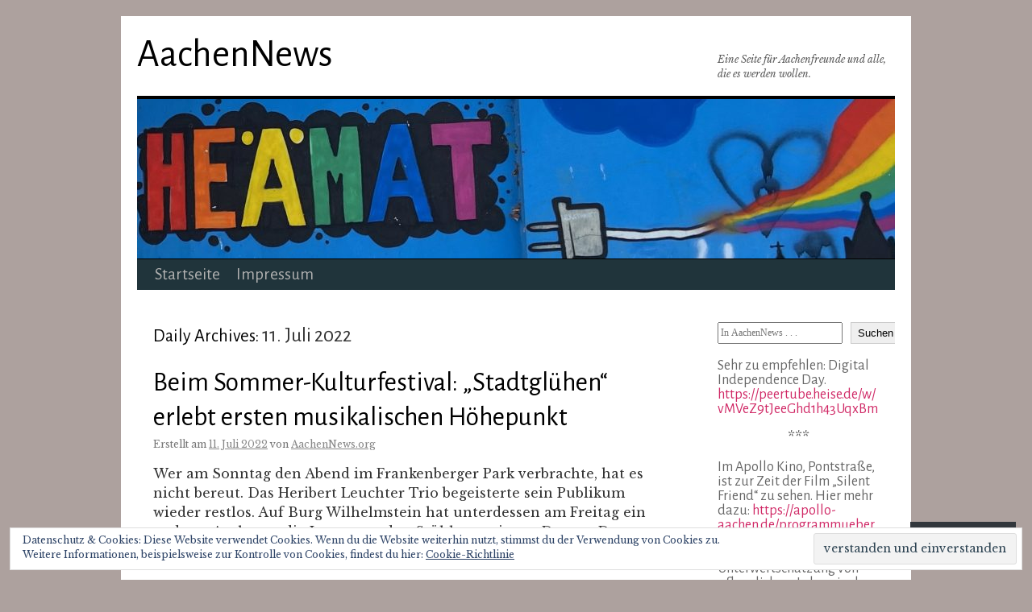

--- FILE ---
content_type: text/html; charset=UTF-8
request_url: https://aachennews.org/2022/07/11/
body_size: 25353
content:
<!DOCTYPE html>
<html lang="de-DE">
<head>
<meta charset="UTF-8" />
<title>
11 | Juli | 2022 | AachenNews</title>
<link rel="profile" href="https://gmpg.org/xfn/11" />
<link rel="stylesheet" type="text/css" media="all" href="https://s0.wp.com/wp-content/themes/pub/twentyten/style.css?m=1659017451i&amp;ver=20190507" />
<link rel="pingback" href="https://aachennews.org/xmlrpc.php">
<script type="text/javascript">
  WebFontConfig = {"google":{"families":["Libre+Baskerville:r,i,b,bi:latin,latin-ext","Alegreya+Sans:r:latin,latin-ext"]},"api_url":"https:\/\/fonts-api.wp.com\/css"};
  (function() {
    var wf = document.createElement('script');
    wf.src = '/wp-content/plugins/custom-fonts/js/webfont.js';
    wf.type = 'text/javascript';
    wf.async = 'true';
    var s = document.getElementsByTagName('script')[0];
    s.parentNode.insertBefore(wf, s);
	})();
</script><style id="jetpack-custom-fonts-css">.wf-active #site-title{font-family:"Alegreya Sans",sans-serif;font-style:normal;font-weight:400}.wf-active #site-title{font-size:48px;font-style:normal;font-weight:400}.wf-active #site-title a{font-weight:400;font-style:normal}.wf-active .pingback a.url, .wf-active body{font-family:"Libre Baskerville",serif}.wf-active #cancel-comment-reply-link, .wf-active #site-info, .wf-active #wp-calendar, .wf-active .comment-body thead th, .wf-active .comment-body tr th, .wf-active .comment-meta, .wf-active .entry-content label, .wf-active .entry-content thead th, .wf-active .entry-content tr th, .wf-active .entry-meta, .wf-active .entry-utility, .wf-active .form-allowed-tags, .wf-active .pingback p, .wf-active .reply, .wf-active .wp-caption-text{font-family:"Libre Baskerville",serif}.wf-active h1, .wf-active h2, .wf-active h3, .wf-active h4, .wf-active h5, .wf-active h6{font-weight:400;font-family:"Alegreya Sans",sans-serif;font-style:normal}.wf-active .page-title span{font-family:"Alegreya Sans",sans-serif;font-style:normal;font-weight:400}.wf-active #access .menu, .wf-active #access div.menu ul, .wf-active #respond label, .wf-active .entry-title, .wf-active .navigation, .wf-active .page-title, .wf-active .widget-title, .wf-active h3#comments-title, .wf-active h3#reply-title{font-family:"Alegreya Sans",sans-serif;font-style:normal;font-weight:400}.wf-active #access .menu-header, .wf-active div.menu{font-size:20.8px;font-style:normal;font-weight:400}.wf-active .page-title{font-size:22.4px;font-weight:400;font-style:normal}.wf-active .page-title span{font-size:25.6px;font-style:normal;font-weight:400}.wf-active #content .entry-title{font-size:33.6px;font-weight:400;font-style:normal}.wf-active .navigation{font-size:19.2px;font-style:normal;font-weight:400}.wf-active h3#comments-title, .wf-active h3#reply-title{font-size:32px;font-weight:400;font-style:normal}.wf-active #respond label{font-size:19.2px;font-style:normal;font-weight:400}.wf-active .widget-title{font-weight:400;font-style:normal}</style>
<meta name='robots' content='max-image-preview:large' />

<!-- Async WordPress.com Remote Login -->
<script id="wpcom_remote_login_js">
var wpcom_remote_login_extra_auth = '';
function wpcom_remote_login_remove_dom_node_id( element_id ) {
	var dom_node = document.getElementById( element_id );
	if ( dom_node ) { dom_node.parentNode.removeChild( dom_node ); }
}
function wpcom_remote_login_remove_dom_node_classes( class_name ) {
	var dom_nodes = document.querySelectorAll( '.' + class_name );
	for ( var i = 0; i < dom_nodes.length; i++ ) {
		dom_nodes[ i ].parentNode.removeChild( dom_nodes[ i ] );
	}
}
function wpcom_remote_login_final_cleanup() {
	wpcom_remote_login_remove_dom_node_classes( "wpcom_remote_login_msg" );
	wpcom_remote_login_remove_dom_node_id( "wpcom_remote_login_key" );
	wpcom_remote_login_remove_dom_node_id( "wpcom_remote_login_validate" );
	wpcom_remote_login_remove_dom_node_id( "wpcom_remote_login_js" );
	wpcom_remote_login_remove_dom_node_id( "wpcom_request_access_iframe" );
	wpcom_remote_login_remove_dom_node_id( "wpcom_request_access_styles" );
}

// Watch for messages back from the remote login
window.addEventListener( "message", function( e ) {
	if ( e.origin === "https://r-login.wordpress.com" ) {
		var data = {};
		try {
			data = JSON.parse( e.data );
		} catch( e ) {
			wpcom_remote_login_final_cleanup();
			return;
		}

		if ( data.msg === 'LOGIN' ) {
			// Clean up the login check iframe
			wpcom_remote_login_remove_dom_node_id( "wpcom_remote_login_key" );

			var id_regex = new RegExp( /^[0-9]+$/ );
			var token_regex = new RegExp( /^.*|.*|.*$/ );
			if (
				token_regex.test( data.token )
				&& id_regex.test( data.wpcomid )
			) {
				// We have everything we need to ask for a login
				var script = document.createElement( "script" );
				script.setAttribute( "id", "wpcom_remote_login_validate" );
				script.src = '/remote-login.php?wpcom_remote_login=validate'
					+ '&wpcomid=' + data.wpcomid
					+ '&token=' + encodeURIComponent( data.token )
					+ '&host=' + window.location.protocol
					+ '//' + window.location.hostname
					+ '&postid=27518'
					+ '&is_singular=';
				document.body.appendChild( script );
			}

			return;
		}

		// Safari ITP, not logged in, so redirect
		if ( data.msg === 'LOGIN-REDIRECT' ) {
			window.location = 'https://wordpress.com/log-in?redirect_to=' + window.location.href;
			return;
		}

		// Safari ITP, storage access failed, remove the request
		if ( data.msg === 'LOGIN-REMOVE' ) {
			var css_zap = 'html { -webkit-transition: margin-top 1s; transition: margin-top 1s; } /* 9001 */ html { margin-top: 0 !important; } * html body { margin-top: 0 !important; } @media screen and ( max-width: 782px ) { html { margin-top: 0 !important; } * html body { margin-top: 0 !important; } }';
			var style_zap = document.createElement( 'style' );
			style_zap.type = 'text/css';
			style_zap.appendChild( document.createTextNode( css_zap ) );
			document.body.appendChild( style_zap );

			var e = document.getElementById( 'wpcom_request_access_iframe' );
			e.parentNode.removeChild( e );

			document.cookie = 'wordpress_com_login_access=denied; path=/; max-age=31536000';

			return;
		}

		// Safari ITP
		if ( data.msg === 'REQUEST_ACCESS' ) {
			console.log( 'request access: safari' );

			// Check ITP iframe enable/disable knob
			if ( wpcom_remote_login_extra_auth !== 'safari_itp_iframe' ) {
				return;
			}

			// If we are in a "private window" there is no ITP.
			var private_window = false;
			try {
				var opendb = window.openDatabase( null, null, null, null );
			} catch( e ) {
				private_window = true;
			}

			if ( private_window ) {
				console.log( 'private window' );
				return;
			}

			var iframe = document.createElement( 'iframe' );
			iframe.id = 'wpcom_request_access_iframe';
			iframe.setAttribute( 'scrolling', 'no' );
			iframe.setAttribute( 'sandbox', 'allow-storage-access-by-user-activation allow-scripts allow-same-origin allow-top-navigation-by-user-activation' );
			iframe.src = 'https://r-login.wordpress.com/remote-login.php?wpcom_remote_login=request_access&origin=' + encodeURIComponent( data.origin ) + '&wpcomid=' + encodeURIComponent( data.wpcomid );

			var css = 'html { -webkit-transition: margin-top 1s; transition: margin-top 1s; } /* 9001 */ html { margin-top: 46px !important; } * html body { margin-top: 46px !important; } @media screen and ( max-width: 660px ) { html { margin-top: 71px !important; } * html body { margin-top: 71px !important; } #wpcom_request_access_iframe { display: block; height: 71px !important; } } #wpcom_request_access_iframe { border: 0px; height: 46px; position: fixed; top: 0; left: 0; width: 100%; min-width: 100%; z-index: 99999; background: #23282d; } ';

			var style = document.createElement( 'style' );
			style.type = 'text/css';
			style.id = 'wpcom_request_access_styles';
			style.appendChild( document.createTextNode( css ) );
			document.body.appendChild( style );

			document.body.appendChild( iframe );
		}

		if ( data.msg === 'DONE' ) {
			wpcom_remote_login_final_cleanup();
		}
	}
}, false );

// Inject the remote login iframe after the page has had a chance to load
// more critical resources
window.addEventListener( "DOMContentLoaded", function( e ) {
	var iframe = document.createElement( "iframe" );
	iframe.style.display = "none";
	iframe.setAttribute( "scrolling", "no" );
	iframe.setAttribute( "id", "wpcom_remote_login_key" );
	iframe.src = "https://r-login.wordpress.com/remote-login.php"
		+ "?wpcom_remote_login=key"
		+ "&origin=aHR0cHM6Ly9hYWNoZW5uZXdzLm9yZw%3D%3D"
		+ "&wpcomid=13319187"
		+ "&time=" + Math.floor( Date.now() / 1000 );
	document.body.appendChild( iframe );
}, false );
</script>
<link rel='dns-prefetch' href='//s0.wp.com' />
<link rel='dns-prefetch' href='//uebergangshymne.wordpress.com' />
<link rel="alternate" type="application/rss+xml" title="AachenNews &raquo; Feed" href="https://aachennews.org/feed/" />
<link rel="alternate" type="application/rss+xml" title="AachenNews &raquo; Kommentar-Feed" href="https://aachennews.org/comments/feed/" />
	<script type="text/javascript">
		/* <![CDATA[ */
		function addLoadEvent(func) {
			var oldonload = window.onload;
			if (typeof window.onload != 'function') {
				window.onload = func;
			} else {
				window.onload = function () {
					oldonload();
					func();
				}
			}
		}
		/* ]]> */
	</script>
	<link crossorigin='anonymous' rel='stylesheet' id='all-css-0-1' href='/wp-content/mu-plugins/likes/jetpack-likes.css?m=1743883414i&cssminify=yes' type='text/css' media='all' />
<style id='wp-emoji-styles-inline-css'>

	img.wp-smiley, img.emoji {
		display: inline !important;
		border: none !important;
		box-shadow: none !important;
		height: 1em !important;
		width: 1em !important;
		margin: 0 0.07em !important;
		vertical-align: -0.1em !important;
		background: none !important;
		padding: 0 !important;
	}
/*# sourceURL=wp-emoji-styles-inline-css */
</style>
<link crossorigin='anonymous' rel='stylesheet' id='all-css-2-1' href='/wp-content/plugins/gutenberg-core/v22.2.0/build/styles/block-library/style.css?m=1764855221i&cssminify=yes' type='text/css' media='all' />
<style id='wp-block-library-inline-css'>
.has-text-align-justify {
	text-align:justify;
}
.has-text-align-justify{text-align:justify;}

/*# sourceURL=wp-block-library-inline-css */
</style><style id='wp-block-paragraph-inline-css'>
.is-small-text{font-size:.875em}.is-regular-text{font-size:1em}.is-large-text{font-size:2.25em}.is-larger-text{font-size:3em}.has-drop-cap:not(:focus):first-letter{float:left;font-size:8.4em;font-style:normal;font-weight:100;line-height:.68;margin:.05em .1em 0 0;text-transform:uppercase}body.rtl .has-drop-cap:not(:focus):first-letter{float:none;margin-left:.1em}p.has-drop-cap.has-background{overflow:hidden}:root :where(p.has-background){padding:1.25em 2.375em}:where(p.has-text-color:not(.has-link-color)) a{color:inherit}p.has-text-align-left[style*="writing-mode:vertical-lr"],p.has-text-align-right[style*="writing-mode:vertical-rl"]{rotate:180deg}
/*# sourceURL=/wp-content/plugins/gutenberg-core/v22.2.0/build/styles/block-library/paragraph/style.css */
</style>
<style id='wp-block-archives-inline-css'>
.wp-block-archives{box-sizing:border-box}.wp-block-archives-dropdown label{display:block}
/*# sourceURL=/wp-content/plugins/gutenberg-core/v22.2.0/build/styles/block-library/archives/style.css */
</style>
<style id='wp-block-calendar-inline-css'>
.wp-block-calendar{text-align:center}.wp-block-calendar td,.wp-block-calendar th{border:1px solid;padding:.25em}.wp-block-calendar th{font-weight:400}.wp-block-calendar caption{background-color:inherit}.wp-block-calendar table{border-collapse:collapse;width:100%}.wp-block-calendar table.has-background th{background-color:inherit}.wp-block-calendar table.has-text-color th{color:inherit}.wp-block-calendar :where(table:not(.has-text-color)){color:#40464d}.wp-block-calendar :where(table:not(.has-text-color)) td,.wp-block-calendar :where(table:not(.has-text-color)) th{border-color:#ddd}:where(.wp-block-calendar table:not(.has-background) th){background:#ddd}
/*# sourceURL=/wp-content/plugins/gutenberg-core/v22.2.0/build/styles/block-library/calendar/style.css */
</style>
<style id='wp-block-heading-inline-css'>
h1:where(.wp-block-heading).has-background,h2:where(.wp-block-heading).has-background,h3:where(.wp-block-heading).has-background,h4:where(.wp-block-heading).has-background,h5:where(.wp-block-heading).has-background,h6:where(.wp-block-heading).has-background{padding:1.25em 2.375em}h1.has-text-align-left[style*=writing-mode]:where([style*=vertical-lr]),h1.has-text-align-right[style*=writing-mode]:where([style*=vertical-rl]),h2.has-text-align-left[style*=writing-mode]:where([style*=vertical-lr]),h2.has-text-align-right[style*=writing-mode]:where([style*=vertical-rl]),h3.has-text-align-left[style*=writing-mode]:where([style*=vertical-lr]),h3.has-text-align-right[style*=writing-mode]:where([style*=vertical-rl]),h4.has-text-align-left[style*=writing-mode]:where([style*=vertical-lr]),h4.has-text-align-right[style*=writing-mode]:where([style*=vertical-rl]),h5.has-text-align-left[style*=writing-mode]:where([style*=vertical-lr]),h5.has-text-align-right[style*=writing-mode]:where([style*=vertical-rl]),h6.has-text-align-left[style*=writing-mode]:where([style*=vertical-lr]),h6.has-text-align-right[style*=writing-mode]:where([style*=vertical-rl]){rotate:180deg}
/*# sourceURL=/wp-content/plugins/gutenberg-core/v22.2.0/build/styles/block-library/heading/style.css */
</style>
<style id='wp-block-image-inline-css'>
.wp-block-image>a,.wp-block-image>figure>a{display:inline-block}.wp-block-image img{box-sizing:border-box;height:auto;max-width:100%;vertical-align:bottom}@media not (prefers-reduced-motion){.wp-block-image img.hide{visibility:hidden}.wp-block-image img.show{animation:show-content-image .4s}}.wp-block-image[style*=border-radius] img,.wp-block-image[style*=border-radius]>a{border-radius:inherit}.wp-block-image.has-custom-border img{box-sizing:border-box}.wp-block-image.aligncenter{text-align:center}.wp-block-image.alignfull>a,.wp-block-image.alignwide>a{width:100%}.wp-block-image.alignfull img,.wp-block-image.alignwide img{height:auto;width:100%}.wp-block-image .aligncenter,.wp-block-image .alignleft,.wp-block-image .alignright,.wp-block-image.aligncenter,.wp-block-image.alignleft,.wp-block-image.alignright{display:table}.wp-block-image .aligncenter>figcaption,.wp-block-image .alignleft>figcaption,.wp-block-image .alignright>figcaption,.wp-block-image.aligncenter>figcaption,.wp-block-image.alignleft>figcaption,.wp-block-image.alignright>figcaption{caption-side:bottom;display:table-caption}.wp-block-image .alignleft{float:left;margin:.5em 1em .5em 0}.wp-block-image .alignright{float:right;margin:.5em 0 .5em 1em}.wp-block-image .aligncenter{margin-left:auto;margin-right:auto}.wp-block-image :where(figcaption){margin-bottom:1em;margin-top:.5em}.wp-block-image.is-style-circle-mask img{border-radius:9999px}@supports ((-webkit-mask-image:none) or (mask-image:none)) or (-webkit-mask-image:none){.wp-block-image.is-style-circle-mask img{border-radius:0;-webkit-mask-image:url('data:image/svg+xml;utf8,<svg viewBox="0 0 100 100" xmlns="http://www.w3.org/2000/svg"><circle cx="50" cy="50" r="50"/></svg>');mask-image:url('data:image/svg+xml;utf8,<svg viewBox="0 0 100 100" xmlns="http://www.w3.org/2000/svg"><circle cx="50" cy="50" r="50"/></svg>');mask-mode:alpha;-webkit-mask-position:center;mask-position:center;-webkit-mask-repeat:no-repeat;mask-repeat:no-repeat;-webkit-mask-size:contain;mask-size:contain}}:root :where(.wp-block-image.is-style-rounded img,.wp-block-image .is-style-rounded img){border-radius:9999px}.wp-block-image figure{margin:0}.wp-lightbox-container{display:flex;flex-direction:column;position:relative}.wp-lightbox-container img{cursor:zoom-in}.wp-lightbox-container img:hover+button{opacity:1}.wp-lightbox-container button{align-items:center;backdrop-filter:blur(16px) saturate(180%);background-color:#5a5a5a40;border:none;border-radius:4px;cursor:zoom-in;display:flex;height:20px;justify-content:center;opacity:0;padding:0;position:absolute;right:16px;text-align:center;top:16px;width:20px;z-index:100}@media not (prefers-reduced-motion){.wp-lightbox-container button{transition:opacity .2s ease}}.wp-lightbox-container button:focus-visible{outline:3px auto #5a5a5a40;outline:3px auto -webkit-focus-ring-color;outline-offset:3px}.wp-lightbox-container button:hover{cursor:pointer;opacity:1}.wp-lightbox-container button:focus{opacity:1}.wp-lightbox-container button:focus,.wp-lightbox-container button:hover,.wp-lightbox-container button:not(:hover):not(:active):not(.has-background){background-color:#5a5a5a40;border:none}.wp-lightbox-overlay{box-sizing:border-box;cursor:zoom-out;height:100vh;left:0;overflow:hidden;position:fixed;top:0;visibility:hidden;width:100%;z-index:100000}.wp-lightbox-overlay .close-button{align-items:center;cursor:pointer;display:flex;justify-content:center;min-height:40px;min-width:40px;padding:0;position:absolute;right:calc(env(safe-area-inset-right) + 16px);top:calc(env(safe-area-inset-top) + 16px);z-index:5000000}.wp-lightbox-overlay .close-button:focus,.wp-lightbox-overlay .close-button:hover,.wp-lightbox-overlay .close-button:not(:hover):not(:active):not(.has-background){background:none;border:none}.wp-lightbox-overlay .lightbox-image-container{height:var(--wp--lightbox-container-height);left:50%;overflow:hidden;position:absolute;top:50%;transform:translate(-50%,-50%);transform-origin:top left;width:var(--wp--lightbox-container-width);z-index:9999999999}.wp-lightbox-overlay .wp-block-image{align-items:center;box-sizing:border-box;display:flex;height:100%;justify-content:center;margin:0;position:relative;transform-origin:0 0;width:100%;z-index:3000000}.wp-lightbox-overlay .wp-block-image img{height:var(--wp--lightbox-image-height);min-height:var(--wp--lightbox-image-height);min-width:var(--wp--lightbox-image-width);width:var(--wp--lightbox-image-width)}.wp-lightbox-overlay .wp-block-image figcaption{display:none}.wp-lightbox-overlay button{background:none;border:none}.wp-lightbox-overlay .scrim{background-color:#fff;height:100%;opacity:.9;position:absolute;width:100%;z-index:2000000}.wp-lightbox-overlay.active{visibility:visible}@media not (prefers-reduced-motion){.wp-lightbox-overlay.active{animation:turn-on-visibility .25s both}.wp-lightbox-overlay.active img{animation:turn-on-visibility .35s both}.wp-lightbox-overlay.show-closing-animation:not(.active){animation:turn-off-visibility .35s both}.wp-lightbox-overlay.show-closing-animation:not(.active) img{animation:turn-off-visibility .25s both}.wp-lightbox-overlay.zoom.active{animation:none;opacity:1;visibility:visible}.wp-lightbox-overlay.zoom.active .lightbox-image-container{animation:lightbox-zoom-in .4s}.wp-lightbox-overlay.zoom.active .lightbox-image-container img{animation:none}.wp-lightbox-overlay.zoom.active .scrim{animation:turn-on-visibility .4s forwards}.wp-lightbox-overlay.zoom.show-closing-animation:not(.active){animation:none}.wp-lightbox-overlay.zoom.show-closing-animation:not(.active) .lightbox-image-container{animation:lightbox-zoom-out .4s}.wp-lightbox-overlay.zoom.show-closing-animation:not(.active) .lightbox-image-container img{animation:none}.wp-lightbox-overlay.zoom.show-closing-animation:not(.active) .scrim{animation:turn-off-visibility .4s forwards}}@keyframes show-content-image{0%{visibility:hidden}99%{visibility:hidden}to{visibility:visible}}@keyframes turn-on-visibility{0%{opacity:0}to{opacity:1}}@keyframes turn-off-visibility{0%{opacity:1;visibility:visible}99%{opacity:0;visibility:visible}to{opacity:0;visibility:hidden}}@keyframes lightbox-zoom-in{0%{transform:translate(calc((-100vw + var(--wp--lightbox-scrollbar-width))/2 + var(--wp--lightbox-initial-left-position)),calc(-50vh + var(--wp--lightbox-initial-top-position))) scale(var(--wp--lightbox-scale))}to{transform:translate(-50%,-50%) scale(1)}}@keyframes lightbox-zoom-out{0%{transform:translate(-50%,-50%) scale(1);visibility:visible}99%{visibility:visible}to{transform:translate(calc((-100vw + var(--wp--lightbox-scrollbar-width))/2 + var(--wp--lightbox-initial-left-position)),calc(-50vh + var(--wp--lightbox-initial-top-position))) scale(var(--wp--lightbox-scale));visibility:hidden}}
/*# sourceURL=/wp-content/plugins/gutenberg-core/v22.2.0/build/styles/block-library/image/style.css */
</style>
<style id='wp-block-image-theme-inline-css'>
:root :where(.wp-block-image figcaption){color:#555;font-size:13px;text-align:center}.is-dark-theme :root :where(.wp-block-image figcaption){color:#ffffffa6}.wp-block-image{margin:0 0 1em}
/*# sourceURL=/wp-content/plugins/gutenberg-core/v22.2.0/build/styles/block-library/image/theme.css */
</style>
<style id='wp-block-latest-posts-inline-css'>
.wp-block-latest-posts{box-sizing:border-box}.wp-block-latest-posts.alignleft{margin-right:2em}.wp-block-latest-posts.alignright{margin-left:2em}.wp-block-latest-posts.wp-block-latest-posts__list{list-style:none}.wp-block-latest-posts.wp-block-latest-posts__list li{clear:both;overflow-wrap:break-word}.wp-block-latest-posts.is-grid{display:flex;flex-wrap:wrap}.wp-block-latest-posts.is-grid li{margin:0 1.25em 1.25em 0;width:100%}@media (min-width:600px){.wp-block-latest-posts.columns-2 li{width:calc(50% - .625em)}.wp-block-latest-posts.columns-2 li:nth-child(2n){margin-right:0}.wp-block-latest-posts.columns-3 li{width:calc(33.33333% - .83333em)}.wp-block-latest-posts.columns-3 li:nth-child(3n){margin-right:0}.wp-block-latest-posts.columns-4 li{width:calc(25% - .9375em)}.wp-block-latest-posts.columns-4 li:nth-child(4n){margin-right:0}.wp-block-latest-posts.columns-5 li{width:calc(20% - 1em)}.wp-block-latest-posts.columns-5 li:nth-child(5n){margin-right:0}.wp-block-latest-posts.columns-6 li{width:calc(16.66667% - 1.04167em)}.wp-block-latest-posts.columns-6 li:nth-child(6n){margin-right:0}}:root :where(.wp-block-latest-posts.is-grid){padding:0}:root :where(.wp-block-latest-posts.wp-block-latest-posts__list){padding-left:0}.wp-block-latest-posts__post-author,.wp-block-latest-posts__post-date{display:block;font-size:.8125em}.wp-block-latest-posts__post-excerpt,.wp-block-latest-posts__post-full-content{margin-bottom:1em;margin-top:.5em}.wp-block-latest-posts__featured-image a{display:inline-block}.wp-block-latest-posts__featured-image img{height:auto;max-width:100%;width:auto}.wp-block-latest-posts__featured-image.alignleft{float:left;margin-right:1em}.wp-block-latest-posts__featured-image.alignright{float:right;margin-left:1em}.wp-block-latest-posts__featured-image.aligncenter{margin-bottom:1em;text-align:center}
/*# sourceURL=/wp-content/plugins/gutenberg-core/v22.2.0/build/styles/block-library/latest-posts/style.css */
</style>
<style id='wp-block-search-inline-css'>
.wp-block-search__button{margin-left:10px;word-break:normal}.wp-block-search__button.has-icon{line-height:0}.wp-block-search__button svg{fill:currentColor;height:1.25em;min-height:24px;min-width:24px;vertical-align:text-bottom;width:1.25em}:where(.wp-block-search__button){border:1px solid #ccc;padding:6px 10px}.wp-block-search__inside-wrapper{display:flex;flex:auto;flex-wrap:nowrap;max-width:100%}.wp-block-search__label{width:100%}.wp-block-search.wp-block-search__button-only .wp-block-search__button{box-sizing:border-box;display:flex;flex-shrink:0;justify-content:center;margin-left:0;max-width:100%}.wp-block-search.wp-block-search__button-only .wp-block-search__inside-wrapper{min-width:0!important;transition-property:width}.wp-block-search.wp-block-search__button-only .wp-block-search__input{flex-basis:100%;transition-duration:.3s}.wp-block-search.wp-block-search__button-only.wp-block-search__searchfield-hidden,.wp-block-search.wp-block-search__button-only.wp-block-search__searchfield-hidden .wp-block-search__inside-wrapper{overflow:hidden}.wp-block-search.wp-block-search__button-only.wp-block-search__searchfield-hidden .wp-block-search__input{border-left-width:0!important;border-right-width:0!important;flex-basis:0;flex-grow:0;margin:0;min-width:0!important;padding-left:0!important;padding-right:0!important;width:0!important}:where(.wp-block-search__input){appearance:none;border:1px solid #949494;flex-grow:1;font-family:inherit;font-size:inherit;font-style:inherit;font-weight:inherit;letter-spacing:inherit;line-height:inherit;margin-left:0;margin-right:0;min-width:3rem;padding:8px;text-decoration:unset!important;text-transform:inherit}:where(.wp-block-search__button-inside .wp-block-search__inside-wrapper){background-color:#fff;border:1px solid #949494;box-sizing:border-box;padding:4px}:where(.wp-block-search__button-inside .wp-block-search__inside-wrapper) .wp-block-search__input{border:none;border-radius:0;padding:0 4px}:where(.wp-block-search__button-inside .wp-block-search__inside-wrapper) .wp-block-search__input:focus{outline:none}:where(.wp-block-search__button-inside .wp-block-search__inside-wrapper) :where(.wp-block-search__button){padding:4px 8px}.wp-block-search.aligncenter .wp-block-search__inside-wrapper{margin:auto}.wp-block[data-align=right] .wp-block-search.wp-block-search__button-only .wp-block-search__inside-wrapper{float:right}
/*# sourceURL=/wp-content/plugins/gutenberg-core/v22.2.0/build/styles/block-library/search/style.css */
</style>
<style id='wp-block-search-theme-inline-css'>
.wp-block-search .wp-block-search__label{font-weight:700}.wp-block-search__button{border:1px solid #ccc;padding:.375em .625em}
/*# sourceURL=/wp-content/plugins/gutenberg-core/v22.2.0/build/styles/block-library/search/theme.css */
</style>
<style id='global-styles-inline-css'>
:root{--wp--preset--aspect-ratio--square: 1;--wp--preset--aspect-ratio--4-3: 4/3;--wp--preset--aspect-ratio--3-4: 3/4;--wp--preset--aspect-ratio--3-2: 3/2;--wp--preset--aspect-ratio--2-3: 2/3;--wp--preset--aspect-ratio--16-9: 16/9;--wp--preset--aspect-ratio--9-16: 9/16;--wp--preset--color--black: #000;--wp--preset--color--cyan-bluish-gray: #abb8c3;--wp--preset--color--white: #fff;--wp--preset--color--pale-pink: #f78da7;--wp--preset--color--vivid-red: #cf2e2e;--wp--preset--color--luminous-vivid-orange: #ff6900;--wp--preset--color--luminous-vivid-amber: #fcb900;--wp--preset--color--light-green-cyan: #7bdcb5;--wp--preset--color--vivid-green-cyan: #00d084;--wp--preset--color--pale-cyan-blue: #8ed1fc;--wp--preset--color--vivid-cyan-blue: #0693e3;--wp--preset--color--vivid-purple: #9b51e0;--wp--preset--color--blue: #0066cc;--wp--preset--color--medium-gray: #666;--wp--preset--color--light-gray: #f1f1f1;--wp--preset--gradient--vivid-cyan-blue-to-vivid-purple: linear-gradient(135deg,rgb(6,147,227) 0%,rgb(155,81,224) 100%);--wp--preset--gradient--light-green-cyan-to-vivid-green-cyan: linear-gradient(135deg,rgb(122,220,180) 0%,rgb(0,208,130) 100%);--wp--preset--gradient--luminous-vivid-amber-to-luminous-vivid-orange: linear-gradient(135deg,rgb(252,185,0) 0%,rgb(255,105,0) 100%);--wp--preset--gradient--luminous-vivid-orange-to-vivid-red: linear-gradient(135deg,rgb(255,105,0) 0%,rgb(207,46,46) 100%);--wp--preset--gradient--very-light-gray-to-cyan-bluish-gray: linear-gradient(135deg,rgb(238,238,238) 0%,rgb(169,184,195) 100%);--wp--preset--gradient--cool-to-warm-spectrum: linear-gradient(135deg,rgb(74,234,220) 0%,rgb(151,120,209) 20%,rgb(207,42,186) 40%,rgb(238,44,130) 60%,rgb(251,105,98) 80%,rgb(254,248,76) 100%);--wp--preset--gradient--blush-light-purple: linear-gradient(135deg,rgb(255,206,236) 0%,rgb(152,150,240) 100%);--wp--preset--gradient--blush-bordeaux: linear-gradient(135deg,rgb(254,205,165) 0%,rgb(254,45,45) 50%,rgb(107,0,62) 100%);--wp--preset--gradient--luminous-dusk: linear-gradient(135deg,rgb(255,203,112) 0%,rgb(199,81,192) 50%,rgb(65,88,208) 100%);--wp--preset--gradient--pale-ocean: linear-gradient(135deg,rgb(255,245,203) 0%,rgb(182,227,212) 50%,rgb(51,167,181) 100%);--wp--preset--gradient--electric-grass: linear-gradient(135deg,rgb(202,248,128) 0%,rgb(113,206,126) 100%);--wp--preset--gradient--midnight: linear-gradient(135deg,rgb(2,3,129) 0%,rgb(40,116,252) 100%);--wp--preset--font-size--small: 13px;--wp--preset--font-size--medium: 20px;--wp--preset--font-size--large: 36px;--wp--preset--font-size--x-large: 42px;--wp--preset--font-family--albert-sans: 'Albert Sans', sans-serif;--wp--preset--font-family--alegreya: Alegreya, serif;--wp--preset--font-family--arvo: Arvo, serif;--wp--preset--font-family--bodoni-moda: 'Bodoni Moda', serif;--wp--preset--font-family--bricolage-grotesque: 'Bricolage Grotesque', sans-serif;--wp--preset--font-family--cabin: Cabin, sans-serif;--wp--preset--font-family--chivo: Chivo, sans-serif;--wp--preset--font-family--commissioner: Commissioner, sans-serif;--wp--preset--font-family--cormorant: Cormorant, serif;--wp--preset--font-family--courier-prime: 'Courier Prime', monospace;--wp--preset--font-family--crimson-pro: 'Crimson Pro', serif;--wp--preset--font-family--dm-mono: 'DM Mono', monospace;--wp--preset--font-family--dm-sans: 'DM Sans', sans-serif;--wp--preset--font-family--dm-serif-display: 'DM Serif Display', serif;--wp--preset--font-family--domine: Domine, serif;--wp--preset--font-family--eb-garamond: 'EB Garamond', serif;--wp--preset--font-family--epilogue: Epilogue, sans-serif;--wp--preset--font-family--fahkwang: Fahkwang, sans-serif;--wp--preset--font-family--figtree: Figtree, sans-serif;--wp--preset--font-family--fira-sans: 'Fira Sans', sans-serif;--wp--preset--font-family--fjalla-one: 'Fjalla One', sans-serif;--wp--preset--font-family--fraunces: Fraunces, serif;--wp--preset--font-family--gabarito: Gabarito, system-ui;--wp--preset--font-family--ibm-plex-mono: 'IBM Plex Mono', monospace;--wp--preset--font-family--ibm-plex-sans: 'IBM Plex Sans', sans-serif;--wp--preset--font-family--ibarra-real-nova: 'Ibarra Real Nova', serif;--wp--preset--font-family--instrument-serif: 'Instrument Serif', serif;--wp--preset--font-family--inter: Inter, sans-serif;--wp--preset--font-family--josefin-sans: 'Josefin Sans', sans-serif;--wp--preset--font-family--jost: Jost, sans-serif;--wp--preset--font-family--libre-baskerville: 'Libre Baskerville', serif;--wp--preset--font-family--libre-franklin: 'Libre Franklin', sans-serif;--wp--preset--font-family--literata: Literata, serif;--wp--preset--font-family--lora: Lora, serif;--wp--preset--font-family--merriweather: Merriweather, serif;--wp--preset--font-family--montserrat: Montserrat, sans-serif;--wp--preset--font-family--newsreader: Newsreader, serif;--wp--preset--font-family--noto-sans-mono: 'Noto Sans Mono', sans-serif;--wp--preset--font-family--nunito: Nunito, sans-serif;--wp--preset--font-family--open-sans: 'Open Sans', sans-serif;--wp--preset--font-family--overpass: Overpass, sans-serif;--wp--preset--font-family--pt-serif: 'PT Serif', serif;--wp--preset--font-family--petrona: Petrona, serif;--wp--preset--font-family--piazzolla: Piazzolla, serif;--wp--preset--font-family--playfair-display: 'Playfair Display', serif;--wp--preset--font-family--plus-jakarta-sans: 'Plus Jakarta Sans', sans-serif;--wp--preset--font-family--poppins: Poppins, sans-serif;--wp--preset--font-family--raleway: Raleway, sans-serif;--wp--preset--font-family--roboto: Roboto, sans-serif;--wp--preset--font-family--roboto-slab: 'Roboto Slab', serif;--wp--preset--font-family--rubik: Rubik, sans-serif;--wp--preset--font-family--rufina: Rufina, serif;--wp--preset--font-family--sora: Sora, sans-serif;--wp--preset--font-family--source-sans-3: 'Source Sans 3', sans-serif;--wp--preset--font-family--source-serif-4: 'Source Serif 4', serif;--wp--preset--font-family--space-mono: 'Space Mono', monospace;--wp--preset--font-family--syne: Syne, sans-serif;--wp--preset--font-family--texturina: Texturina, serif;--wp--preset--font-family--urbanist: Urbanist, sans-serif;--wp--preset--font-family--work-sans: 'Work Sans', sans-serif;--wp--preset--spacing--20: 0.44rem;--wp--preset--spacing--30: 0.67rem;--wp--preset--spacing--40: 1rem;--wp--preset--spacing--50: 1.5rem;--wp--preset--spacing--60: 2.25rem;--wp--preset--spacing--70: 3.38rem;--wp--preset--spacing--80: 5.06rem;--wp--preset--shadow--natural: 6px 6px 9px rgba(0, 0, 0, 0.2);--wp--preset--shadow--deep: 12px 12px 50px rgba(0, 0, 0, 0.4);--wp--preset--shadow--sharp: 6px 6px 0px rgba(0, 0, 0, 0.2);--wp--preset--shadow--outlined: 6px 6px 0px -3px rgb(255, 255, 255), 6px 6px rgb(0, 0, 0);--wp--preset--shadow--crisp: 6px 6px 0px rgb(0, 0, 0);}:where(.is-layout-flex){gap: 0.5em;}:where(.is-layout-grid){gap: 0.5em;}body .is-layout-flex{display: flex;}.is-layout-flex{flex-wrap: wrap;align-items: center;}.is-layout-flex > :is(*, div){margin: 0;}body .is-layout-grid{display: grid;}.is-layout-grid > :is(*, div){margin: 0;}:where(.wp-block-columns.is-layout-flex){gap: 2em;}:where(.wp-block-columns.is-layout-grid){gap: 2em;}:where(.wp-block-post-template.is-layout-flex){gap: 1.25em;}:where(.wp-block-post-template.is-layout-grid){gap: 1.25em;}.has-black-color{color: var(--wp--preset--color--black) !important;}.has-cyan-bluish-gray-color{color: var(--wp--preset--color--cyan-bluish-gray) !important;}.has-white-color{color: var(--wp--preset--color--white) !important;}.has-pale-pink-color{color: var(--wp--preset--color--pale-pink) !important;}.has-vivid-red-color{color: var(--wp--preset--color--vivid-red) !important;}.has-luminous-vivid-orange-color{color: var(--wp--preset--color--luminous-vivid-orange) !important;}.has-luminous-vivid-amber-color{color: var(--wp--preset--color--luminous-vivid-amber) !important;}.has-light-green-cyan-color{color: var(--wp--preset--color--light-green-cyan) !important;}.has-vivid-green-cyan-color{color: var(--wp--preset--color--vivid-green-cyan) !important;}.has-pale-cyan-blue-color{color: var(--wp--preset--color--pale-cyan-blue) !important;}.has-vivid-cyan-blue-color{color: var(--wp--preset--color--vivid-cyan-blue) !important;}.has-vivid-purple-color{color: var(--wp--preset--color--vivid-purple) !important;}.has-black-background-color{background-color: var(--wp--preset--color--black) !important;}.has-cyan-bluish-gray-background-color{background-color: var(--wp--preset--color--cyan-bluish-gray) !important;}.has-white-background-color{background-color: var(--wp--preset--color--white) !important;}.has-pale-pink-background-color{background-color: var(--wp--preset--color--pale-pink) !important;}.has-vivid-red-background-color{background-color: var(--wp--preset--color--vivid-red) !important;}.has-luminous-vivid-orange-background-color{background-color: var(--wp--preset--color--luminous-vivid-orange) !important;}.has-luminous-vivid-amber-background-color{background-color: var(--wp--preset--color--luminous-vivid-amber) !important;}.has-light-green-cyan-background-color{background-color: var(--wp--preset--color--light-green-cyan) !important;}.has-vivid-green-cyan-background-color{background-color: var(--wp--preset--color--vivid-green-cyan) !important;}.has-pale-cyan-blue-background-color{background-color: var(--wp--preset--color--pale-cyan-blue) !important;}.has-vivid-cyan-blue-background-color{background-color: var(--wp--preset--color--vivid-cyan-blue) !important;}.has-vivid-purple-background-color{background-color: var(--wp--preset--color--vivid-purple) !important;}.has-black-border-color{border-color: var(--wp--preset--color--black) !important;}.has-cyan-bluish-gray-border-color{border-color: var(--wp--preset--color--cyan-bluish-gray) !important;}.has-white-border-color{border-color: var(--wp--preset--color--white) !important;}.has-pale-pink-border-color{border-color: var(--wp--preset--color--pale-pink) !important;}.has-vivid-red-border-color{border-color: var(--wp--preset--color--vivid-red) !important;}.has-luminous-vivid-orange-border-color{border-color: var(--wp--preset--color--luminous-vivid-orange) !important;}.has-luminous-vivid-amber-border-color{border-color: var(--wp--preset--color--luminous-vivid-amber) !important;}.has-light-green-cyan-border-color{border-color: var(--wp--preset--color--light-green-cyan) !important;}.has-vivid-green-cyan-border-color{border-color: var(--wp--preset--color--vivid-green-cyan) !important;}.has-pale-cyan-blue-border-color{border-color: var(--wp--preset--color--pale-cyan-blue) !important;}.has-vivid-cyan-blue-border-color{border-color: var(--wp--preset--color--vivid-cyan-blue) !important;}.has-vivid-purple-border-color{border-color: var(--wp--preset--color--vivid-purple) !important;}.has-vivid-cyan-blue-to-vivid-purple-gradient-background{background: var(--wp--preset--gradient--vivid-cyan-blue-to-vivid-purple) !important;}.has-light-green-cyan-to-vivid-green-cyan-gradient-background{background: var(--wp--preset--gradient--light-green-cyan-to-vivid-green-cyan) !important;}.has-luminous-vivid-amber-to-luminous-vivid-orange-gradient-background{background: var(--wp--preset--gradient--luminous-vivid-amber-to-luminous-vivid-orange) !important;}.has-luminous-vivid-orange-to-vivid-red-gradient-background{background: var(--wp--preset--gradient--luminous-vivid-orange-to-vivid-red) !important;}.has-very-light-gray-to-cyan-bluish-gray-gradient-background{background: var(--wp--preset--gradient--very-light-gray-to-cyan-bluish-gray) !important;}.has-cool-to-warm-spectrum-gradient-background{background: var(--wp--preset--gradient--cool-to-warm-spectrum) !important;}.has-blush-light-purple-gradient-background{background: var(--wp--preset--gradient--blush-light-purple) !important;}.has-blush-bordeaux-gradient-background{background: var(--wp--preset--gradient--blush-bordeaux) !important;}.has-luminous-dusk-gradient-background{background: var(--wp--preset--gradient--luminous-dusk) !important;}.has-pale-ocean-gradient-background{background: var(--wp--preset--gradient--pale-ocean) !important;}.has-electric-grass-gradient-background{background: var(--wp--preset--gradient--electric-grass) !important;}.has-midnight-gradient-background{background: var(--wp--preset--gradient--midnight) !important;}.has-small-font-size{font-size: var(--wp--preset--font-size--small) !important;}.has-medium-font-size{font-size: var(--wp--preset--font-size--medium) !important;}.has-large-font-size{font-size: var(--wp--preset--font-size--large) !important;}.has-x-large-font-size{font-size: var(--wp--preset--font-size--x-large) !important;}.has-albert-sans-font-family{font-family: var(--wp--preset--font-family--albert-sans) !important;}.has-alegreya-font-family{font-family: var(--wp--preset--font-family--alegreya) !important;}.has-arvo-font-family{font-family: var(--wp--preset--font-family--arvo) !important;}.has-bodoni-moda-font-family{font-family: var(--wp--preset--font-family--bodoni-moda) !important;}.has-bricolage-grotesque-font-family{font-family: var(--wp--preset--font-family--bricolage-grotesque) !important;}.has-cabin-font-family{font-family: var(--wp--preset--font-family--cabin) !important;}.has-chivo-font-family{font-family: var(--wp--preset--font-family--chivo) !important;}.has-commissioner-font-family{font-family: var(--wp--preset--font-family--commissioner) !important;}.has-cormorant-font-family{font-family: var(--wp--preset--font-family--cormorant) !important;}.has-courier-prime-font-family{font-family: var(--wp--preset--font-family--courier-prime) !important;}.has-crimson-pro-font-family{font-family: var(--wp--preset--font-family--crimson-pro) !important;}.has-dm-mono-font-family{font-family: var(--wp--preset--font-family--dm-mono) !important;}.has-dm-sans-font-family{font-family: var(--wp--preset--font-family--dm-sans) !important;}.has-dm-serif-display-font-family{font-family: var(--wp--preset--font-family--dm-serif-display) !important;}.has-domine-font-family{font-family: var(--wp--preset--font-family--domine) !important;}.has-eb-garamond-font-family{font-family: var(--wp--preset--font-family--eb-garamond) !important;}.has-epilogue-font-family{font-family: var(--wp--preset--font-family--epilogue) !important;}.has-fahkwang-font-family{font-family: var(--wp--preset--font-family--fahkwang) !important;}.has-figtree-font-family{font-family: var(--wp--preset--font-family--figtree) !important;}.has-fira-sans-font-family{font-family: var(--wp--preset--font-family--fira-sans) !important;}.has-fjalla-one-font-family{font-family: var(--wp--preset--font-family--fjalla-one) !important;}.has-fraunces-font-family{font-family: var(--wp--preset--font-family--fraunces) !important;}.has-gabarito-font-family{font-family: var(--wp--preset--font-family--gabarito) !important;}.has-ibm-plex-mono-font-family{font-family: var(--wp--preset--font-family--ibm-plex-mono) !important;}.has-ibm-plex-sans-font-family{font-family: var(--wp--preset--font-family--ibm-plex-sans) !important;}.has-ibarra-real-nova-font-family{font-family: var(--wp--preset--font-family--ibarra-real-nova) !important;}.has-instrument-serif-font-family{font-family: var(--wp--preset--font-family--instrument-serif) !important;}.has-inter-font-family{font-family: var(--wp--preset--font-family--inter) !important;}.has-josefin-sans-font-family{font-family: var(--wp--preset--font-family--josefin-sans) !important;}.has-jost-font-family{font-family: var(--wp--preset--font-family--jost) !important;}.has-libre-baskerville-font-family{font-family: var(--wp--preset--font-family--libre-baskerville) !important;}.has-libre-franklin-font-family{font-family: var(--wp--preset--font-family--libre-franklin) !important;}.has-literata-font-family{font-family: var(--wp--preset--font-family--literata) !important;}.has-lora-font-family{font-family: var(--wp--preset--font-family--lora) !important;}.has-merriweather-font-family{font-family: var(--wp--preset--font-family--merriweather) !important;}.has-montserrat-font-family{font-family: var(--wp--preset--font-family--montserrat) !important;}.has-newsreader-font-family{font-family: var(--wp--preset--font-family--newsreader) !important;}.has-noto-sans-mono-font-family{font-family: var(--wp--preset--font-family--noto-sans-mono) !important;}.has-nunito-font-family{font-family: var(--wp--preset--font-family--nunito) !important;}.has-open-sans-font-family{font-family: var(--wp--preset--font-family--open-sans) !important;}.has-overpass-font-family{font-family: var(--wp--preset--font-family--overpass) !important;}.has-pt-serif-font-family{font-family: var(--wp--preset--font-family--pt-serif) !important;}.has-petrona-font-family{font-family: var(--wp--preset--font-family--petrona) !important;}.has-piazzolla-font-family{font-family: var(--wp--preset--font-family--piazzolla) !important;}.has-playfair-display-font-family{font-family: var(--wp--preset--font-family--playfair-display) !important;}.has-plus-jakarta-sans-font-family{font-family: var(--wp--preset--font-family--plus-jakarta-sans) !important;}.has-poppins-font-family{font-family: var(--wp--preset--font-family--poppins) !important;}.has-raleway-font-family{font-family: var(--wp--preset--font-family--raleway) !important;}.has-roboto-font-family{font-family: var(--wp--preset--font-family--roboto) !important;}.has-roboto-slab-font-family{font-family: var(--wp--preset--font-family--roboto-slab) !important;}.has-rubik-font-family{font-family: var(--wp--preset--font-family--rubik) !important;}.has-rufina-font-family{font-family: var(--wp--preset--font-family--rufina) !important;}.has-sora-font-family{font-family: var(--wp--preset--font-family--sora) !important;}.has-source-sans-3-font-family{font-family: var(--wp--preset--font-family--source-sans-3) !important;}.has-source-serif-4-font-family{font-family: var(--wp--preset--font-family--source-serif-4) !important;}.has-space-mono-font-family{font-family: var(--wp--preset--font-family--space-mono) !important;}.has-syne-font-family{font-family: var(--wp--preset--font-family--syne) !important;}.has-texturina-font-family{font-family: var(--wp--preset--font-family--texturina) !important;}.has-urbanist-font-family{font-family: var(--wp--preset--font-family--urbanist) !important;}.has-work-sans-font-family{font-family: var(--wp--preset--font-family--work-sans) !important;}
/*# sourceURL=global-styles-inline-css */
</style>

<style id='classic-theme-styles-inline-css'>
/*! This file is auto-generated */
.wp-block-button__link{color:#fff;background-color:#32373c;border-radius:9999px;box-shadow:none;text-decoration:none;padding:calc(.667em + 2px) calc(1.333em + 2px);font-size:1.125em}.wp-block-file__button{background:#32373c;color:#fff;text-decoration:none}
/*# sourceURL=/wp-includes/css/classic-themes.min.css */
</style>
<link crossorigin='anonymous' rel='stylesheet' id='all-css-4-1' href='/_static/??-eJyNUdFOwzAM/CFct4UJXhDfkqSmZEuaKHZW7e9xt2l0mii8WD7nzrHPOGdwaRKaBHOoo58YXbIhuQNj33RvTQfsYw4EhY7NCw6e5cYAllOgxjE/4apRrPDTq5DWYzayMCIN3lCgqLQt2ZxVA9bmQsygMfoaQb5UyFu6PUk27nDFGFNawlADMXK17IrP4tN0Q5bgMyQjfhrBVhHl//ry8PFlHszVosxaOGkVL878j3u2D87LPgiCt0hHzWzxQmCyR9E74NXM+0Yr4p8nKaQjjpqOqKwV3BKNlEAXM4t5d0BNMr4s0o/43r3unvu2b3ft/hu87eMe&cssminify=yes' type='text/css' media='all' />
<style id='jetpack-global-styles-frontend-style-inline-css'>
:root { --font-headings: unset; --font-base: unset; --font-headings-default: -apple-system,BlinkMacSystemFont,"Segoe UI",Roboto,Oxygen-Sans,Ubuntu,Cantarell,"Helvetica Neue",sans-serif; --font-base-default: -apple-system,BlinkMacSystemFont,"Segoe UI",Roboto,Oxygen-Sans,Ubuntu,Cantarell,"Helvetica Neue",sans-serif;}
/*# sourceURL=jetpack-global-styles-frontend-style-inline-css */
</style>
<link crossorigin='anonymous' rel='stylesheet' id='all-css-6-1' href='/_static/??-eJyNjcEKwjAQRH/IuFRT6kX8FNkmS5K6yQY3Qfx7bfEiXrwM82B4A49qnJRGpUHupnIPqSgs1Cq624chi6zhO5OCRryTR++fW00l7J3qDv43XVNxoOISsmEJol/wY2uR8vs3WggsM/I6uOTzMI3Hw8lOg11eUT1JKA==&cssminify=yes' type='text/css' media='all' />
<script type="text/javascript" id="jetpack-mu-wpcom-settings-js-before">
/* <![CDATA[ */
var JETPACK_MU_WPCOM_SETTINGS = {"assetsUrl":"https://s0.wp.com/wp-content/mu-plugins/jetpack-mu-wpcom-plugin/moon/jetpack_vendor/automattic/jetpack-mu-wpcom/src/build/"};
//# sourceURL=jetpack-mu-wpcom-settings-js-before
/* ]]> */
</script>
<script crossorigin='anonymous' type='text/javascript'  src='/wp-content/js/rlt-proxy.js?m=1720530689i'></script>
<script type="text/javascript" id="rlt-proxy-js-after">
/* <![CDATA[ */
	rltInitialize( {"token":null,"iframeOrigins":["https:\/\/widgets.wp.com"]} );
//# sourceURL=rlt-proxy-js-after
/* ]]> */
</script>
<link rel="EditURI" type="application/rsd+xml" title="RSD" href="https://uebergangshymne.wordpress.com/xmlrpc.php?rsd" />
<meta name="generator" content="WordPress.com" />

<!-- Jetpack Open Graph Tags -->
<meta property="og:type" content="website" />
<meta property="og:title" content="11. Juli 2022 &#8211; AachenNews" />
<meta property="og:site_name" content="AachenNews" />
<meta property="og:image" content="https://aachennews.org/wp-content/uploads/2021/11/cropped-selbst_61-2.jpeg?w=200" />
<meta property="og:image:width" content="200" />
<meta property="og:image:height" content="200" />
<meta property="og:image:alt" content="" />
<meta property="og:locale" content="de_DE" />
<meta name="twitter:creator" content="@feuertinte" />
<meta name="twitter:site" content="@feuertinte" />

<!-- End Jetpack Open Graph Tags -->
<link rel='openid.server' href='https://aachennews.org/?openidserver=1' />
<link rel='openid.delegate' href='https://aachennews.org/' />
<link rel="search" type="application/opensearchdescription+xml" href="https://aachennews.org/osd.xml" title="AachenNews" />
<link rel="search" type="application/opensearchdescription+xml" href="https://s1.wp.com/opensearch.xml" title="WordPress.com" />
<meta name="theme-color" content="#ada19e" />
<meta property="fediverse:creator" name="fediverse:creator" content="aachennews.org@aachennews.org" />
<meta name="description" content="1 Beitrag von AachenNews.org am July 11, 2022 veröffentlicht" />
<style type="text/css" id="custom-background-css">
body.custom-background { background-color: #ada19e; }
</style>
	<style type="text/css" id="custom-colors-css">#access ul li.current_page_item > a, #access ul li.current_page_parent > a, #access ul li.current-menu-ancestor > a, #access ul li.current-menu-item > a, #access ul li.current-menu-parent > a { color: #FFFFFF;}
#access li:hover > a, #access ul ul *:hover > a { fg2: #ffffff;}
#access a { color: #B2B2B2;}
.entry-meta a:link, .entry-utility a:link { color: #888888;}
body { background-color: #ada19e;}
#access, #access ul ul a { background-color: #20343b;}
#access li:hover > a, #access ul ul *:hover > a { background-color: #090d2b;}
a:link, a:visited, .jetpack_widget_social_icons a:visited, .widget_wpcom_social_media_icons_widget a:visited { color: #D02966;}
.home .sticky { background-color: #d94179;}
.home .sticky { background-color: rgba( 217, 65, 121, 0.05 );}
.home .sticky .page-link a { background-color: #d94179;}
.home .sticky .page-link a { background-color: rgba( 217, 65, 121, 0.2 );}
a:hover, a:focus, a:active { color: #A64646;}
.entry-title a:active, .entry-title a:hover { color: #A64646;}
.page-title a:active, .page-title a:hover { color: #A64646;}
.entry-meta a:hover, .entry-utility a:hover { color: #A64646;}
.navigation a:active, .navigation a:hover { color: #A64646;}
.comment-meta a:active, .comment-meta a:hover { color: #A64646;}
.reply a:hover, a.comment-edit-link:hover { color: #A64646;}
.page-link a:active, .page-link a:hover { color: #A64646;}
</style>
<link rel="icon" href="https://aachennews.org/wp-content/uploads/2021/11/cropped-selbst_61-2.jpeg?w=32" sizes="32x32" />
<link rel="icon" href="https://aachennews.org/wp-content/uploads/2021/11/cropped-selbst_61-2.jpeg?w=192" sizes="192x192" />
<link rel="apple-touch-icon" href="https://aachennews.org/wp-content/uploads/2021/11/cropped-selbst_61-2.jpeg?w=180" />
<meta name="msapplication-TileImage" content="https://aachennews.org/wp-content/uploads/2021/11/cropped-selbst_61-2.jpeg?w=270" />
			<link rel="stylesheet" id="custom-css-css" type="text/css" href="https://s0.wp.com/?custom-css=1&#038;csblog=TSVB&#038;cscache=6&#038;csrev=11" />
			<!-- Your Google Analytics Plugin is missing the tracking ID -->
<style id='jetpack-block-blogroll-inline-css'>
@container bitem (min-width: 480px){.wp-block-jetpack-blogroll{padding:24px}}.wp-block-jetpack-blogroll .block-editor-inner-blocks h3{font-size:20px;font-style:normal;font-weight:700;line-height:28px;margin-bottom:24px;margin-top:0}.wp-block-jetpack-blogroll.hide-avatar figure,.wp-block-jetpack-blogroll.hide-description .jetpack-blogroll-item-description{display:none}.wp-block-jetpack-blogroll .wp-block-jetpack-blogroll-item{container-name:bitem;container-type:inline-size}.wp-block-jetpack-blogroll .wp-block-jetpack-blogroll-item .jetpack-blogroll-item-information{align-items:flex-start;flex-direction:column;padding:20px 8px}@container bitem (min-width: 480px){.wp-block-jetpack-blogroll .wp-block-jetpack-blogroll-item .jetpack-blogroll-item-information{align-items:center;flex-direction:row}}.wp-block-jetpack-blogroll .wp-block-jetpack-blogroll-item+.wp-block-jetpack-blogroll-item .jetpack-blogroll-item-divider{display:block}.wp-block-jetpack-blogroll .wp-block-jetpack-blogroll-item{overflow-x:clip}.wp-block-jetpack-blogroll .wp-block-jetpack-blogroll-item.has-subscription-form .jetpack-blogroll-item-slider{width:200%}.wp-block-jetpack-blogroll .wp-block-jetpack-blogroll-item .jetpack-blogroll-item-divider{border-style:solid;border-width:1px 0 0;display:none;margin-block-end:0;margin-block-start:0;opacity:.2;width:100%}.wp-block-jetpack-blogroll .wp-block-jetpack-blogroll-item .jetpack-blogroll-item-slider{display:flex;transition:transform .3s ease-in-out}@media(prefers-reduced-motion:reduce){.wp-block-jetpack-blogroll .wp-block-jetpack-blogroll-item .jetpack-blogroll-item-slider{transition:none}}.wp-block-jetpack-blogroll .wp-block-jetpack-blogroll-item.open .jetpack-blogroll-item-slider{transform:translateX(-50%)}.wp-block-jetpack-blogroll .wp-block-jetpack-blogroll-item .jetpack-blogroll-item-title{font-weight:700}.wp-block-jetpack-blogroll .wp-block-jetpack-blogroll-item .jetpack-blogroll-item-description,.wp-block-jetpack-blogroll .wp-block-jetpack-blogroll-item .jetpack-blogroll-item-title{word-break:break-word}.wp-block-jetpack-blogroll .wp-block-jetpack-blogroll-item .jetpack-blogroll-item-information{box-sizing:border-box;display:flex;gap:20px;padding:20px 0;width:100%}.wp-block-jetpack-blogroll .wp-block-jetpack-blogroll-item .jetpack-blogroll-item-information figure{align-self:flex-start;flex-shrink:0;height:48px;margin:0;width:48px}.wp-block-jetpack-blogroll .wp-block-jetpack-blogroll-item .jetpack-blogroll-item-information figure.empty-site-icon{background:url(/wp-content/mu-plugins/jetpack-plugin/moon/_inc/blocks/blogroll/../images/placeholder-site-icon-5bb955c1d041bc2adfc9.svg);background-size:cover}.wp-block-jetpack-blogroll .wp-block-jetpack-blogroll-item .jetpack-blogroll-item-information figure.empty-site-icon img{display:none}.wp-block-jetpack-blogroll .wp-block-jetpack-blogroll-item .jetpack-blogroll-item-information figure img{border-radius:50%;height:48px;width:48px}.wp-block-jetpack-blogroll .wp-block-jetpack-blogroll-item .jetpack-blogroll-item-information .jetpack-blogroll-item-content{align-self:flex-start}.wp-block-jetpack-blogroll .wp-block-jetpack-blogroll-item .jetpack-blogroll-item-subscribe-button{white-space:nowrap}@container bitem (min-width: 480px){.wp-block-jetpack-blogroll .wp-block-jetpack-blogroll-item .jetpack-blogroll-item-subscribe-button{align-self:center;margin-left:auto}}.wp-block-jetpack-blogroll .wp-block-jetpack-blogroll-item .jetpack-blogroll-item-cancel-button button,.wp-block-jetpack-blogroll .wp-block-jetpack-blogroll-item .jetpack-blogroll-item-submit-button button,.wp-block-jetpack-blogroll .wp-block-jetpack-blogroll-item .jetpack-blogroll-item-subscribe-button button{margin:0}.wp-block-jetpack-blogroll .wp-block-jetpack-blogroll-item .jetpack-blogroll-item-email-input{border:1px solid #8c8f94;border-radius:0;box-sizing:border-box;font:inherit;margin:0;padding:14px;width:100%}.wp-block-jetpack-blogroll .wp-block-jetpack-blogroll-item .jetpack-blogroll-item-submit{align-items:center;border:none;display:flex;flex-direction:column;gap:10px;justify-content:center;margin:0;padding:0;width:100%}@container bitem (min-width: 480px){.wp-block-jetpack-blogroll .wp-block-jetpack-blogroll-item .jetpack-blogroll-item-submit{flex-direction:row}.wp-block-jetpack-blogroll .wp-block-jetpack-blogroll-item .jetpack-blogroll-item-submit .jetpack-blogroll-item-email-input{flex:1}}
/*# sourceURL=/wp-content/mu-plugins/jetpack-plugin/moon/_inc/blocks/blogroll/view.css?minify=false */
</style>
<link crossorigin='anonymous' rel='stylesheet' id='all-css-2-3' href='/_static/??/wp-content/mu-plugins/widgets/eu-cookie-law/templates/style.css,/wp-content/mu-plugins/jetpack-plugin/moon/_inc/blocks/subscriptions/view.css?m=1743778832j&cssminify=yes' type='text/css' media='all' />
</head>

<body class="archive date custom-background wp-theme-pubtwentyten customizer-styles-applied single-author jetpack-reblog-enabled custom-colors">
<div id="wrapper" class="hfeed">
	<div id="header">
		<div id="masthead">
			<div id="branding" role="banner">
								<div id="site-title">
					<span>
						<a href="https://aachennews.org/" title="AachenNews" rel="home">AachenNews</a>
					</span>
				</div>
				<div id="site-description">Eine Seite für Aachenfreunde und alle, die es werden wollen.</div>

									<a class="home-link" href="https://aachennews.org/" title="AachenNews" rel="home">
						<img src="https://aachennews.org/wp-content/uploads/2026/01/cropped-heimat_3319-3.jpeg" width="940" height="198" alt="" />
					</a>
								</div><!-- #branding -->

			<div id="access" role="navigation">
								<div class="skip-link screen-reader-text"><a href="#content" title="Zum Inhalt springen">Zum Inhalt springen</a></div>
				<div class="menu"><ul>
<li ><a href="https://aachennews.org/">Startseite</a></li><li class="page_item page-item-2"><a href="https://aachennews.org/about/">Impressum</a></li>
</ul></div>
			</div><!-- #access -->
		</div><!-- #masthead -->
	</div><!-- #header -->

	<div id="main">

		<div id="container">
			<div id="content" role="main">


			<h1 class="page-title">
			Daily Archives: <span>11. Juli 2022</span>			</h1>





	
			<div id="post-27518" class="post-27518 post type-post status-publish format-standard hentry category-uncategorized">
			<h2 class="entry-title"><a href="https://aachennews.org/2022/07/11/stadtgluhen-erlebt-ersten-musikalischen-hohepunkt/" rel="bookmark">Beim Sommer-Kulturfestival: „Stadtglühen“ erlebt ersten musikalischen&nbsp;Höhepunkt</a></h2>

			<div class="entry-meta">
				<span class="meta-prep meta-prep-author">Erstellt am</span> <a href="https://aachennews.org/2022/07/11/stadtgluhen-erlebt-ersten-musikalischen-hohepunkt/" title="10:28" rel="bookmark"><span class="entry-date">11. Juli 2022</span></a> <span class="meta-sep">von</span> <span class="author vcard"><a class="url fn n" href="https://aachennews.org/author/uebergangshymne/" title="Zeige alle Beiträge von AachenNews.org">AachenNews.org</a></span>			</div><!-- .entry-meta -->

					<div class="entry-summary">
				<p>Wer am Sonntag den Abend im Frankenberger Park verbrachte, hat es nicht bereut. Das Heribert Leuchter Trio begeisterte sein Publikum wieder restlos. Auf Burg Wilhelmstein hat unterdessen am Freitag ein anderer Aachener die Leute von den Stühlen gerissen: Danger Dan &hellip; <a href="https://aachennews.org/2022/07/11/stadtgluhen-erlebt-ersten-musikalischen-hohepunkt/">Weiterlesen <span class="meta-nav">&rarr;</span></a></p>
<div class="sd-block sd-rating"><h3 class="sd-title">Bewerten:</h3><div class="cs-rating pd-rating" id="pd_rating_holder_2489189_post_27518"></div></div>			</div><!-- .entry-summary -->
	
			<div class="entry-utility">
													<span class="cat-links">
						<span class="entry-utility-prep entry-utility-prep-cat-links">Veröffentlicht unter</span> <a href="https://aachennews.org/category/uncategorized/" rel="category tag">Uncategorized</a>					</span>
					<span class="meta-sep">|</span>
				
				
				<span class="comments-link"><a href="https://aachennews.org/2022/07/11/stadtgluhen-erlebt-ersten-musikalischen-hohepunkt/#respond">Hinterlasse einen Kommentar</a></span>

							</div><!-- .entry-utility -->
		</div><!-- #post-27518 -->

		
	


			</div><!-- #content -->
		</div><!-- #container -->


		<div id="primary" class="widget-area" role="complementary">
						<ul class="xoxo">

<li id="block-475" class="widget-container widget_block widget_search"><form role="search" method="get" action="https://aachennews.org/" class="wp-block-search__button-outside wp-block-search__text-button wp-block-search"    ><label class="wp-block-search__label screen-reader-text" for="wp-block-search__input-1" >Suchen</label><div class="wp-block-search__inside-wrapper"  style="width: 666px"><input class="wp-block-search__input" id="wp-block-search__input-1" placeholder="In AachenNews . . . " value="" type="search" name="s" required /><button aria-label="Suchen" class="wp-block-search__button wp-element-button" type="submit" >Suchen</button></div></form></li><li id="block-706" class="widget-container widget_block">
<h2 class="wp-block-heading">Sehr zu empfehlen: Digital Independence Day.  <a href="https://peertube.heise.de/w/vMVeZ9tJeeGhd1h43UqxBm">https://peertube.heise.de/w/vMVeZ9tJeeGhd1h43UqxBm</a></h2>
</li><li id="block-707" class="widget-container widget_block">
<h1 class="wp-block-heading has-text-align-center">***</h1>
</li><li id="block-715" class="widget-container widget_block">
<h2 class="wp-block-heading">Im Apollo Kino, Pontstraße, ist zur Zeit der Film „Silent Friend“ zu sehen. Hier mehr dazu: <a href="https://apollo-aachen.de/programmuebersicht/">https://apollo-aachen.de/programmuebersicht/</a> Zentral geht es um die Wertschätzung und die Unterwertschätzung von pflanzlichem Leben, in dem Fall um einen Gingko-Baum über drei Zeitepochen hinweg. Ein bißchen Märchen, ein bißchen Wissenschaft, insgesamt auch anrührend.</h2>
</li><li id="block-716" class="widget-container widget_block">
<h1 class="wp-block-heading has-text-align-center">***</h1>
</li><li id="block-700" class="widget-container widget_block widget_media_image">
<figure class="wp-block-image size-large"><a href="https://uebergangshymne.wordpress.com/wp-content/uploads/2017/03/pulseofeurope_die3_.jpg"><img loading="lazy" width="840" height="630" src="https://uebergangshymne.wordpress.com/wp-content/uploads/2017/03/pulseofeurope_die3_.jpg?w=840" alt="" class="wp-image-4450" srcset="https://uebergangshymne.wordpress.com/wp-content/uploads/2017/03/pulseofeurope_die3_.jpg?w=840 840w, https://uebergangshymne.wordpress.com/wp-content/uploads/2017/03/pulseofeurope_die3_.jpg?w=1680 1680w, https://uebergangshymne.wordpress.com/wp-content/uploads/2017/03/pulseofeurope_die3_.jpg?w=150 150w, https://uebergangshymne.wordpress.com/wp-content/uploads/2017/03/pulseofeurope_die3_.jpg?w=300 300w, https://uebergangshymne.wordpress.com/wp-content/uploads/2017/03/pulseofeurope_die3_.jpg?w=768 768w, https://uebergangshymne.wordpress.com/wp-content/uploads/2017/03/pulseofeurope_die3_.jpg?w=1024 1024w, https://uebergangshymne.wordpress.com/wp-content/uploads/2017/03/pulseofeurope_die3_.jpg?w=1440 1440w" sizes="(max-width: 840px) 100vw, 840px" /></a><figcaption class="wp-element-caption"><strong>In a world full of trends, choose something timeless: EU values</strong></figcaption></figure>
</li><li id="block-698" class="widget-container widget_block">
<h1 class="wp-block-heading"><em>Weihnachtsbäume</em></h1>
</li><li id="block-699" class="widget-container widget_block widget_text">
<p>Die Weihnachtsbaumsammlung in der Innenstadt erfolgt über eine grundstücksnahe Sammlung. Die Termine für euer Grundstück erfahrt ihr im&nbsp;<a href="https://serviceportal.aachen.de/abfallnavi#/schedule">abfallnavi der Stadt Aachen</a>&nbsp;und im&nbsp;<a href="https://www.aachen.de/DE/stadt_buerger/aachener_stadtbetrieb/leistungen/abfallwirtschaft/abfallkalender/index.html">Abfallkalender</a>. Die Sammlung wird an dem mit einem Weihnachtsbaum-Symbol gekennzeichneten Termin am jeweiligen Entsorgungstag durchgeführt. Ist dein Entsorgungstag z. B. ein Mittwoch, wird auch nur an dem Mittwoch mit dem Tannenbaum-Symbol dein Weihnachtsbaum abgeholt. </p>
</li><li id="block-713" class="widget-container widget_block widget_media_image">
<figure class="wp-block-image size-large"><a href="https://uebergangshymne.wordpress.com/wp-content/uploads/2026/01/tannwn_341.jpeg"><img loading="lazy" width="840" height="505" src="https://uebergangshymne.wordpress.com/wp-content/uploads/2026/01/tannwn_341.jpeg?w=840" alt="" class="wp-image-43697" srcset="https://uebergangshymne.wordpress.com/wp-content/uploads/2026/01/tannwn_341.jpeg?w=840 840w, https://uebergangshymne.wordpress.com/wp-content/uploads/2026/01/tannwn_341.jpeg?w=150 150w, https://uebergangshymne.wordpress.com/wp-content/uploads/2026/01/tannwn_341.jpeg?w=300 300w, https://uebergangshymne.wordpress.com/wp-content/uploads/2026/01/tannwn_341.jpeg?w=768 768w, https://uebergangshymne.wordpress.com/wp-content/uploads/2026/01/tannwn_341.jpeg?w=1024 1024w, https://uebergangshymne.wordpress.com/wp-content/uploads/2026/01/tannwn_341.jpeg?w=1440 1440w, https://uebergangshymne.wordpress.com/wp-content/uploads/2026/01/tannwn_341.jpeg 1455w" sizes="(max-width: 840px) 100vw, 840px" /></a><figcaption class="wp-element-caption"><strong>Falls dein Weihnachtsbaum&nbsp;nicht den Teppich vollnadeln soll: Der Stadtbetrieb sammelt die Reste jetzt ein (aber&nbsp;nur ohne Lametta).</strong></figcaption></figure>
</li><li id="block-598" class="widget-container widget_block widget_calendar"><div class="wp-block-calendar"><table id="wp-calendar" class="wp-calendar-table">
	<caption>Juli 2022</caption>
	<thead>
	<tr>
		<th scope="col" aria-label="Montag">M</th>
		<th scope="col" aria-label="Dienstag">D</th>
		<th scope="col" aria-label="Mittwoch">M</th>
		<th scope="col" aria-label="Donnerstag">D</th>
		<th scope="col" aria-label="Freitag">F</th>
		<th scope="col" aria-label="Samstag">S</th>
		<th scope="col" aria-label="Sonntag">S</th>
	</tr>
	</thead>
	<tbody>
	<tr>
		<td colspan="4" class="pad">&nbsp;</td><td><a href="https://aachennews.org/2022/07/01/" aria-label="Beiträge veröffentlicht am 1. July 2022">1</a></td><td><a href="https://aachennews.org/2022/07/02/" aria-label="Beiträge veröffentlicht am 2. July 2022">2</a></td><td><a href="https://aachennews.org/2022/07/03/" aria-label="Beiträge veröffentlicht am 3. July 2022">3</a></td>
	</tr>
	<tr>
		<td><a href="https://aachennews.org/2022/07/04/" aria-label="Beiträge veröffentlicht am 4. July 2022">4</a></td><td>5</td><td><a href="https://aachennews.org/2022/07/06/" aria-label="Beiträge veröffentlicht am 6. July 2022">6</a></td><td><a href="https://aachennews.org/2022/07/07/" aria-label="Beiträge veröffentlicht am 7. July 2022">7</a></td><td><a href="https://aachennews.org/2022/07/08/" aria-label="Beiträge veröffentlicht am 8. July 2022">8</a></td><td><a href="https://aachennews.org/2022/07/09/" aria-label="Beiträge veröffentlicht am 9. July 2022">9</a></td><td><a href="https://aachennews.org/2022/07/10/" aria-label="Beiträge veröffentlicht am 10. July 2022">10</a></td>
	</tr>
	<tr>
		<td><a href="https://aachennews.org/2022/07/11/" aria-label="Beiträge veröffentlicht am 11. July 2022">11</a></td><td><a href="https://aachennews.org/2022/07/12/" aria-label="Beiträge veröffentlicht am 12. July 2022">12</a></td><td><a href="https://aachennews.org/2022/07/13/" aria-label="Beiträge veröffentlicht am 13. July 2022">13</a></td><td><a href="https://aachennews.org/2022/07/14/" aria-label="Beiträge veröffentlicht am 14. July 2022">14</a></td><td><a href="https://aachennews.org/2022/07/15/" aria-label="Beiträge veröffentlicht am 15. July 2022">15</a></td><td><a href="https://aachennews.org/2022/07/16/" aria-label="Beiträge veröffentlicht am 16. July 2022">16</a></td><td>17</td>
	</tr>
	<tr>
		<td><a href="https://aachennews.org/2022/07/18/" aria-label="Beiträge veröffentlicht am 18. July 2022">18</a></td><td>19</td><td><a href="https://aachennews.org/2022/07/20/" aria-label="Beiträge veröffentlicht am 20. July 2022">20</a></td><td><a href="https://aachennews.org/2022/07/21/" aria-label="Beiträge veröffentlicht am 21. July 2022">21</a></td><td><a href="https://aachennews.org/2022/07/22/" aria-label="Beiträge veröffentlicht am 22. July 2022">22</a></td><td><a href="https://aachennews.org/2022/07/23/" aria-label="Beiträge veröffentlicht am 23. July 2022">23</a></td><td>24</td>
	</tr>
	<tr>
		<td>25</td><td>26</td><td>27</td><td><a href="https://aachennews.org/2022/07/28/" aria-label="Beiträge veröffentlicht am 28. July 2022">28</a></td><td>29</td><td>30</td><td>31</td>
	</tr>
	</tbody>
	</table><nav aria-label="Vorherige und nächste Monate" class="wp-calendar-nav">
		<span class="wp-calendar-nav-prev"><a href="https://aachennews.org/2022/06/">&laquo; Jun</a></span>
		<span class="pad">&nbsp;</span>
		<span class="wp-calendar-nav-next"><a href="https://aachennews.org/2022/08/">Aug &raquo;</a></span>
	</nav></div></li><li id="block-535" class="widget-container widget_block">
<h1 class="wp-block-heading has-text-align-center"><strong>***</strong></h1>
</li><li id="block-505" class="widget-container widget_block">
<h1 class="wp-block-heading"><em>Inhalt, Inhalt, Inhalt</em></h1>
</li><li id="block-482" class="widget-container widget_block widget_recent_entries"><ul class="wp-block-latest-posts__list wp-block-latest-posts"><li><a class="wp-block-latest-posts__post-title" href="https://aachennews.org/2026/01/21/wegen-olympia-aachener-sollen-mitentscheiden-jetzt-schon-an-2036-2040-und-2044-denken/">Wegen Olympia: Aachen sollen (mit)entscheiden. Jetzt schon an 2036, 2040 und 2044&nbsp;denken.</a></li>
<li><a class="wp-block-latest-posts__post-title" href="https://aachennews.org/2026/01/21/lichterglanz-geht-in-die-verlangerung/">Lichterglanz geht in die&nbsp;Verlängerung</a></li>
<li><a class="wp-block-latest-posts__post-title" href="https://aachennews.org/2026/01/19/autos-in-flammen-war-es-brandstiftung/">Autos in Flammen. War es&nbsp;Brandstiftung?</a></li>
<li><a class="wp-block-latest-posts__post-title" href="https://aachennews.org/2026/01/18/panzerglas-halt-karlspreis-ehrt-studis-kampfen-und-die-system-gastronomie-steht-vor-neuen-herausforderungen/">Panzerglas hält, Karlspreis ehrt, Studis kämpfen und die System-Gastronomie steht vor neuen Herausforderungen</a></li>
<li><a class="wp-block-latest-posts__post-title" href="https://aachennews.org/2026/01/17/neue-wohnungen-in-der-beverstrase-und-was-wird-aus-dem-beverbach/">Neue Wohnungen in der Beverstraße. Und was wird aus dem&nbsp;Beverbach?</a></li>
</ul></li><li id="block-566" class="widget-container widget_block">
<h1 class="wp-block-heading has-text-align-center"><strong>***</strong></h1>
</li><li id="block-12" class="widget-container widget_block widget_media_image"><div class="wp-block-image is-style-default">
<figure class="aligncenter size-full"><a href="https://uebergangshymne.wordpress.com/wp-content/uploads/2021/11/selbst_61-2.jpeg"><img loading="lazy" width="683" height="595" src="https://uebergangshymne.wordpress.com/wp-content/uploads/2021/11/selbst_61-2.jpeg" alt="" class="wp-image-23580" srcset="https://uebergangshymne.wordpress.com/wp-content/uploads/2021/11/selbst_61-2.jpeg 683w, https://uebergangshymne.wordpress.com/wp-content/uploads/2021/11/selbst_61-2.jpeg?w=150&amp;h=131 150w, https://uebergangshymne.wordpress.com/wp-content/uploads/2021/11/selbst_61-2.jpeg?w=300&amp;h=261 300w" sizes="(max-width: 683px) 100vw, 683px" /></a><figcaption class="wp-element-caption"><strong>Verantwortlich für diese Seite: Margret Vallot</strong>. - Immer dabei: ein&nbsp;Herz für Aachen&nbsp;und seine Menschen. Wo auch immer ihr seid: Es lohnt sich, informiert zu sein. Wir freuen uns über Post, auch wenn euch mal etwas nicht gefällt,&nbsp;wir lernen gerne jeden Tag dazu. Unsere Adresse:&nbsp;<a href="mailto:mail@AachenNews.org">mail@AachenNews.org</a> </figcaption></figure>
</div></li><li id="block-537" class="widget-container widget_block">
<h1 class="wp-block-heading has-text-align-center"><strong>***</strong></h1>
</li><li id="block-702" class="widget-container widget_block">
<h1 class="wp-block-heading"><em>Diagnose von KI</em></h1>
</li><li id="block-703" class="widget-container widget_block widget_text">
<p>Technologieversprechen für das Gesundheitswesen werden in Hamburg <a href="https://media.ccc.de/v/39c3-ki-digitalisierung-und-longevity-als-fix-fur-ein-kaputtes-gesundheitssystem">kritisiert auf dem 39C3</a>&nbsp;: KI-Systeme sollen Personalmangel beheben, doch Pläne wie die des Charité-Chefs, <strong>ein Drittel der Mitarbeitenden durch KI zu ersetzen</strong>, seien unrealistisch. Der Referent warnt u. a. vor der Ausblendung sozialer Ungleichheiten – während Tech-Milliardäre von Longevity träumen, sterben Menschen an behandelbaren Krankheiten wie HIV. </p>
</li><li id="block-626" class="widget-container widget_block">
<h1 class="wp-block-heading"><em>Aktuelle Störungen</em></h1>
</li><li id="block-584" class="widget-container widget_block widget_text">
<p>Weil es in den letzten Wochen den ein oder anderen Stromausfall gegeben hat: Hier findet ihr immer eine aktuelle <a href="https://www.regionetz.de/kontakt/stoerungsauskunft">Übersicht über die Störungen</a> im Netzgebiet.</p>
</li><li id="block-604" class="widget-container widget_block">
<h1 class="wp-block-heading"><em>Mängelmelder</em></h1>
</li><li id="block-605" class="widget-container widget_block widget_text">
<p>Den Mängelmelder der Stadt Aachen bzw. die Plattform, <a href="https://maengelmelder.aachen.de/#pageid=1">erreicht ihr hier.</a> Diese Möglichkeit, auf Missstände hinzuweisen, hat sich als hilfreich erwiesen.</p>
</li><li id="block-712" class="widget-container widget_block">
<h1 class="wp-block-heading has-text-align-center"><strong>***</strong></h1>
</li><li id="block-691" class="widget-container widget_block widget_media_image">
<figure class="wp-block-image size-large"><img loading="lazy" width="840" height="840" src="https://uebergangshymne.wordpress.com/wp-content/uploads/2025/11/img_0253.jpg?w=840" alt="" class="wp-image-43100" srcset="https://uebergangshymne.wordpress.com/wp-content/uploads/2025/11/img_0253.jpg?w=840 840w, https://uebergangshymne.wordpress.com/wp-content/uploads/2025/11/img_0253.jpg?w=150 150w, https://uebergangshymne.wordpress.com/wp-content/uploads/2025/11/img_0253.jpg?w=300 300w, https://uebergangshymne.wordpress.com/wp-content/uploads/2025/11/img_0253.jpg?w=768 768w, https://uebergangshymne.wordpress.com/wp-content/uploads/2025/11/img_0253.jpg?w=1024 1024w, https://uebergangshymne.wordpress.com/wp-content/uploads/2025/11/img_0253.jpg 1182w" sizes="(max-width: 840px) 100vw, 840px" /></figure>
</li><li id="block-441" class="widget-container widget_block">
<h1 class="wp-block-heading has-text-align-center"><strong>***</strong> </h1>
</li><li id="block-595" class="widget-container widget_block widget_text">
<p></p>
</li><li id="block-599" class="widget-container widget_block widget_archive"><ul class="wp-block-archives-list wp-block-archives">	<li><a href='https://aachennews.org/2026/01/'>Januar 2026</a></li>
	<li><a href='https://aachennews.org/2025/12/'>Dezember 2025</a></li>
	<li><a href='https://aachennews.org/2025/11/'>November 2025</a></li>
	<li><a href='https://aachennews.org/2025/10/'>Oktober 2025</a></li>
	<li><a href='https://aachennews.org/2025/09/'>September 2025</a></li>
	<li><a href='https://aachennews.org/2025/08/'>August 2025</a></li>
	<li><a href='https://aachennews.org/2025/07/'>Juli 2025</a></li>
	<li><a href='https://aachennews.org/2025/06/'>Juni 2025</a></li>
	<li><a href='https://aachennews.org/2025/05/'>Mai 2025</a></li>
	<li><a href='https://aachennews.org/2025/04/'>April 2025</a></li>
	<li><a href='https://aachennews.org/2025/03/'>März 2025</a></li>
	<li><a href='https://aachennews.org/2025/02/'>Februar 2025</a></li>
	<li><a href='https://aachennews.org/2025/01/'>Januar 2025</a></li>
	<li><a href='https://aachennews.org/2024/12/'>Dezember 2024</a></li>
	<li><a href='https://aachennews.org/2024/11/'>November 2024</a></li>
	<li><a href='https://aachennews.org/2024/10/'>Oktober 2024</a></li>
	<li><a href='https://aachennews.org/2024/09/'>September 2024</a></li>
	<li><a href='https://aachennews.org/2024/08/'>August 2024</a></li>
	<li><a href='https://aachennews.org/2024/07/'>Juli 2024</a></li>
	<li><a href='https://aachennews.org/2024/06/'>Juni 2024</a></li>
	<li><a href='https://aachennews.org/2024/05/'>Mai 2024</a></li>
	<li><a href='https://aachennews.org/2024/04/'>April 2024</a></li>
	<li><a href='https://aachennews.org/2024/03/'>März 2024</a></li>
	<li><a href='https://aachennews.org/2024/02/'>Februar 2024</a></li>
	<li><a href='https://aachennews.org/2024/01/'>Januar 2024</a></li>
	<li><a href='https://aachennews.org/2023/12/'>Dezember 2023</a></li>
	<li><a href='https://aachennews.org/2023/11/'>November 2023</a></li>
	<li><a href='https://aachennews.org/2023/10/'>Oktober 2023</a></li>
	<li><a href='https://aachennews.org/2023/09/'>September 2023</a></li>
	<li><a href='https://aachennews.org/2023/08/'>August 2023</a></li>
	<li><a href='https://aachennews.org/2023/07/'>Juli 2023</a></li>
	<li><a href='https://aachennews.org/2023/06/'>Juni 2023</a></li>
	<li><a href='https://aachennews.org/2023/05/'>Mai 2023</a></li>
	<li><a href='https://aachennews.org/2023/04/'>April 2023</a></li>
	<li><a href='https://aachennews.org/2023/03/'>März 2023</a></li>
	<li><a href='https://aachennews.org/2023/02/'>Februar 2023</a></li>
	<li><a href='https://aachennews.org/2023/01/'>Januar 2023</a></li>
	<li><a href='https://aachennews.org/2022/12/'>Dezember 2022</a></li>
	<li><a href='https://aachennews.org/2022/11/'>November 2022</a></li>
	<li><a href='https://aachennews.org/2022/10/'>Oktober 2022</a></li>
	<li><a href='https://aachennews.org/2022/09/'>September 2022</a></li>
	<li><a href='https://aachennews.org/2022/08/'>August 2022</a></li>
	<li><a href='https://aachennews.org/2022/07/' aria-current="page">Juli 2022</a></li>
	<li><a href='https://aachennews.org/2022/06/'>Juni 2022</a></li>
	<li><a href='https://aachennews.org/2022/05/'>Mai 2022</a></li>
	<li><a href='https://aachennews.org/2022/04/'>April 2022</a></li>
	<li><a href='https://aachennews.org/2022/03/'>März 2022</a></li>
	<li><a href='https://aachennews.org/2022/02/'>Februar 2022</a></li>
	<li><a href='https://aachennews.org/2022/01/'>Januar 2022</a></li>
	<li><a href='https://aachennews.org/2021/12/'>Dezember 2021</a></li>
	<li><a href='https://aachennews.org/2021/11/'>November 2021</a></li>
	<li><a href='https://aachennews.org/2021/10/'>Oktober 2021</a></li>
	<li><a href='https://aachennews.org/2021/09/'>September 2021</a></li>
	<li><a href='https://aachennews.org/2021/08/'>August 2021</a></li>
	<li><a href='https://aachennews.org/2021/07/'>Juli 2021</a></li>
	<li><a href='https://aachennews.org/2021/06/'>Juni 2021</a></li>
	<li><a href='https://aachennews.org/2021/05/'>Mai 2021</a></li>
	<li><a href='https://aachennews.org/2021/04/'>April 2021</a></li>
	<li><a href='https://aachennews.org/2021/03/'>März 2021</a></li>
	<li><a href='https://aachennews.org/2021/02/'>Februar 2021</a></li>
	<li><a href='https://aachennews.org/2021/01/'>Januar 2021</a></li>
	<li><a href='https://aachennews.org/2020/12/'>Dezember 2020</a></li>
	<li><a href='https://aachennews.org/2020/11/'>November 2020</a></li>
	<li><a href='https://aachennews.org/2020/10/'>Oktober 2020</a></li>
	<li><a href='https://aachennews.org/2020/09/'>September 2020</a></li>
	<li><a href='https://aachennews.org/2020/08/'>August 2020</a></li>
	<li><a href='https://aachennews.org/2020/07/'>Juli 2020</a></li>
	<li><a href='https://aachennews.org/2020/06/'>Juni 2020</a></li>
	<li><a href='https://aachennews.org/2020/05/'>Mai 2020</a></li>
	<li><a href='https://aachennews.org/2020/04/'>April 2020</a></li>
	<li><a href='https://aachennews.org/2020/03/'>März 2020</a></li>
	<li><a href='https://aachennews.org/2020/02/'>Februar 2020</a></li>
	<li><a href='https://aachennews.org/2020/01/'>Januar 2020</a></li>
	<li><a href='https://aachennews.org/2019/12/'>Dezember 2019</a></li>
	<li><a href='https://aachennews.org/2019/11/'>November 2019</a></li>
	<li><a href='https://aachennews.org/2019/10/'>Oktober 2019</a></li>
	<li><a href='https://aachennews.org/2019/09/'>September 2019</a></li>
	<li><a href='https://aachennews.org/2019/08/'>August 2019</a></li>
	<li><a href='https://aachennews.org/2019/07/'>Juli 2019</a></li>
	<li><a href='https://aachennews.org/2019/06/'>Juni 2019</a></li>
	<li><a href='https://aachennews.org/2019/05/'>Mai 2019</a></li>
	<li><a href='https://aachennews.org/2019/04/'>April 2019</a></li>
	<li><a href='https://aachennews.org/2019/03/'>März 2019</a></li>
	<li><a href='https://aachennews.org/2019/02/'>Februar 2019</a></li>
	<li><a href='https://aachennews.org/2019/01/'>Januar 2019</a></li>
	<li><a href='https://aachennews.org/2018/12/'>Dezember 2018</a></li>
	<li><a href='https://aachennews.org/2018/11/'>November 2018</a></li>
	<li><a href='https://aachennews.org/2018/10/'>Oktober 2018</a></li>
	<li><a href='https://aachennews.org/2018/09/'>September 2018</a></li>
	<li><a href='https://aachennews.org/2018/08/'>August 2018</a></li>
	<li><a href='https://aachennews.org/2018/07/'>Juli 2018</a></li>
	<li><a href='https://aachennews.org/2018/06/'>Juni 2018</a></li>
	<li><a href='https://aachennews.org/2018/05/'>Mai 2018</a></li>
	<li><a href='https://aachennews.org/2018/04/'>April 2018</a></li>
	<li><a href='https://aachennews.org/2018/03/'>März 2018</a></li>
	<li><a href='https://aachennews.org/2018/02/'>Februar 2018</a></li>
	<li><a href='https://aachennews.org/2018/01/'>Januar 2018</a></li>
	<li><a href='https://aachennews.org/2017/12/'>Dezember 2017</a></li>
	<li><a href='https://aachennews.org/2017/11/'>November 2017</a></li>
	<li><a href='https://aachennews.org/2017/10/'>Oktober 2017</a></li>
	<li><a href='https://aachennews.org/2017/09/'>September 2017</a></li>
	<li><a href='https://aachennews.org/2017/08/'>August 2017</a></li>
	<li><a href='https://aachennews.org/2017/07/'>Juli 2017</a></li>
	<li><a href='https://aachennews.org/2017/06/'>Juni 2017</a></li>
	<li><a href='https://aachennews.org/2017/05/'>Mai 2017</a></li>
	<li><a href='https://aachennews.org/2017/04/'>April 2017</a></li>
	<li><a href='https://aachennews.org/2017/03/'>März 2017</a></li>
	<li><a href='https://aachennews.org/2017/02/'>Februar 2017</a></li>
	<li><a href='https://aachennews.org/2017/01/'>Januar 2017</a></li>
	<li><a href='https://aachennews.org/2016/12/'>Dezember 2016</a></li>
	<li><a href='https://aachennews.org/2016/11/'>November 2016</a></li>
	<li><a href='https://aachennews.org/2016/10/'>Oktober 2016</a></li>
	<li><a href='https://aachennews.org/2016/09/'>September 2016</a></li>
	<li><a href='https://aachennews.org/2016/08/'>August 2016</a></li>
	<li><a href='https://aachennews.org/2016/07/'>Juli 2016</a></li>
	<li><a href='https://aachennews.org/2016/06/'>Juni 2016</a></li>
	<li><a href='https://aachennews.org/2016/05/'>Mai 2016</a></li>
	<li><a href='https://aachennews.org/2016/04/'>April 2016</a></li>
	<li><a href='https://aachennews.org/2016/03/'>März 2016</a></li>
	<li><a href='https://aachennews.org/2016/02/'>Februar 2016</a></li>
	<li><a href='https://aachennews.org/2016/01/'>Januar 2016</a></li>
	<li><a href='https://aachennews.org/2015/12/'>Dezember 2015</a></li>
	<li><a href='https://aachennews.org/2015/11/'>November 2015</a></li>
	<li><a href='https://aachennews.org/2015/10/'>Oktober 2015</a></li>
	<li><a href='https://aachennews.org/2015/09/'>September 2015</a></li>
	<li><a href='https://aachennews.org/2015/08/'>August 2015</a></li>
	<li><a href='https://aachennews.org/2015/07/'>Juli 2015</a></li>
	<li><a href='https://aachennews.org/2015/06/'>Juni 2015</a></li>
	<li><a href='https://aachennews.org/2015/05/'>Mai 2015</a></li>
	<li><a href='https://aachennews.org/2015/04/'>April 2015</a></li>
	<li><a href='https://aachennews.org/2015/03/'>März 2015</a></li>
	<li><a href='https://aachennews.org/2015/02/'>Februar 2015</a></li>
	<li><a href='https://aachennews.org/2015/01/'>Januar 2015</a></li>
	<li><a href='https://aachennews.org/2014/12/'>Dezember 2014</a></li>
	<li><a href='https://aachennews.org/2014/11/'>November 2014</a></li>
	<li><a href='https://aachennews.org/2014/10/'>Oktober 2014</a></li>
	<li><a href='https://aachennews.org/2014/09/'>September 2014</a></li>
	<li><a href='https://aachennews.org/2014/08/'>August 2014</a></li>
	<li><a href='https://aachennews.org/2014/07/'>Juli 2014</a></li>
	<li><a href='https://aachennews.org/2014/06/'>Juni 2014</a></li>
	<li><a href='https://aachennews.org/2014/05/'>Mai 2014</a></li>
	<li><a href='https://aachennews.org/2014/04/'>April 2014</a></li>
	<li><a href='https://aachennews.org/2014/03/'>März 2014</a></li>
	<li><a href='https://aachennews.org/2014/02/'>Februar 2014</a></li>
	<li><a href='https://aachennews.org/2014/01/'>Januar 2014</a></li>
	<li><a href='https://aachennews.org/2013/12/'>Dezember 2013</a></li>
	<li><a href='https://aachennews.org/2013/11/'>November 2013</a></li>
	<li><a href='https://aachennews.org/2013/10/'>Oktober 2013</a></li>
	<li><a href='https://aachennews.org/2013/08/'>August 2013</a></li>
	<li><a href='https://aachennews.org/2011/09/'>September 2011</a></li>
	<li><a href='https://aachennews.org/2011/07/'>Juli 2011</a></li>
	<li><a href='https://aachennews.org/2011/06/'>Juni 2011</a></li>
	<li><a href='https://aachennews.org/2011/05/'>Mai 2011</a></li>
	<li><a href='https://aachennews.org/2011/04/'>April 2011</a></li>
	<li><a href='https://aachennews.org/2011/03/'>März 2011</a></li>
	<li><a href='https://aachennews.org/2011/02/'>Februar 2011</a></li>
	<li><a href='https://aachennews.org/2011/01/'>Januar 2011</a></li>
	<li><a href='https://aachennews.org/2010/12/'>Dezember 2010</a></li>
	<li><a href='https://aachennews.org/2010/11/'>November 2010</a></li>
	<li><a href='https://aachennews.org/2010/10/'>Oktober 2010</a></li>
	<li><a href='https://aachennews.org/2010/09/'>September 2010</a></li>
	<li><a href='https://aachennews.org/2010/08/'>August 2010</a></li>
	<li><a href='https://aachennews.org/2010/07/'>Juli 2010</a></li>
	<li><a href='https://aachennews.org/2010/06/'>Juni 2010</a></li>
	<li><a href='https://aachennews.org/2010/04/'>April 2010</a></li>
</ul></li><li id="block-714" class="widget-container widget_block widget_media_image">
<figure class="wp-block-image size-large is-resized"><img loading="lazy" width="526" height="763" src="https://uebergangshymne.wordpress.com/wp-content/uploads/2026/01/g9zw0vywoaaaab1.jpeg?w=526" alt="" class="wp-image-43717" style="width:625px;height:auto" srcset="https://uebergangshymne.wordpress.com/wp-content/uploads/2026/01/g9zw0vywoaaaab1.jpeg 526w, https://uebergangshymne.wordpress.com/wp-content/uploads/2026/01/g9zw0vywoaaaab1.jpeg?w=103 103w, https://uebergangshymne.wordpress.com/wp-content/uploads/2026/01/g9zw0vywoaaaab1.jpeg?w=207 207w" sizes="(max-width: 526px) 100vw, 526px" /></figure>
</li>			</ul>
		</div><!-- #primary .widget-area -->


		<div id="secondary" class="widget-area" role="complementary">
			<ul class="xoxo">
				<li id="block-563" class="widget-container widget_block"><div class="wp-block-jetpack-post-publish-qr-post-panel">		<form method="post" action="https://subscribe.wordpress.com" accept-charset="utf-8">
			<input name="action" type="hidden" value="subscribe">
			<input name="source" type="hidden" value="https://aachennews.org/2022/07/11">
			<input name="sub-type" type="hidden" value="jetpack_blogroll">
			
<div class="wp-block-jetpack-blogroll">
<h1 class="wp-block-heading"><em>Die volle Ladung Aachen gibt es, </em><br><em>wenn man mehrere Quellen anzapft</em></h1>


<div class="wp-block-jetpack-blogroll-item">
			<hr class="wp-block-separator jetpack-blogroll-item-divider" />
			<div class="jetpack-blogroll-item-slider">		<div class="jetpack-blogroll-item-information">
			<figure class="">
					<img class="blogroll-item-image" src="https://warumichradfahre.wordpress.com/wp-content/uploads/2024/02/img-662lugrgzyyccghy8gctdnnd.png?w=36" alt="Warum ich Rad fahre" onerror="this.parentNode.classList.add('empty-site-icon')">
			</figure>
			<div class="jetpack-blogroll-item-content">
				<a class="jetpack-blogroll-item-title" href="https://warumichradfahre.wordpress.com" target="_blank" rel="noopener noreferrer">Warum ich Rad fahre</a>
				<div class="jetpack-blogroll-item-description"><strong>Take a ride on the wild side</strong></div>
			</div>
			
		</div>
		</div>
		</div>

<div class="wp-block-jetpack-blogroll-item">
			<hr class="wp-block-separator jetpack-blogroll-item-divider" />
			<div class="jetpack-blogroll-item-slider">		<div class="jetpack-blogroll-item-information">
			<figure class="">
					<img class="blogroll-item-image" src="https://secure.gravatar.com/blavatar/e67398d72b727bc98cbffbc763737163f8a0e86e89ea3534a0b8f4e6f8d79f6a?s=36" alt="kommunikatz" onerror="this.parentNode.classList.add('empty-site-icon')">
			</figure>
			<div class="jetpack-blogroll-item-content">
				<a class="jetpack-blogroll-item-title" href="https://kommunikatz.wordpress.com" target="_blank" rel="noopener noreferrer">kommunikatz</a>
				<div class="jetpack-blogroll-item-description"><strong>Essays, Pressemitteilungen, Veranstaltungshinweise, Berichte, Kurzgeschichten, Gedichte</strong>.</div>
			</div>
			
		</div>
		</div>
		</div>

<div class="wp-block-jetpack-blogroll-item">
			<hr class="wp-block-separator jetpack-blogroll-item-divider" />
			<div class="jetpack-blogroll-item-slider">		<div class="jetpack-blogroll-item-information">
			<figure class="empty-site-icon">
				
			</figure>
			<div class="jetpack-blogroll-item-content">
				<a class="jetpack-blogroll-item-title" href="http://aachen.de" target="_blank" rel="noopener noreferrer">aachen.de</a>
				<div class="jetpack-blogroll-item-description"><strong>Seite der Stadtverwaltung Aachen</strong></div>
			</div>
			
		</div>
		</div>
		</div>

<div class="wp-block-jetpack-blogroll-item">
			<hr class="wp-block-separator jetpack-blogroll-item-divider" />
			<div class="jetpack-blogroll-item-slider">		<div class="jetpack-blogroll-item-information">
			<figure class="empty-site-icon">
				
			</figure>
			<div class="jetpack-blogroll-item-content">
				<a class="jetpack-blogroll-item-title" href="http://aachenwasgeht.de" target="_blank" rel="noopener noreferrer">aachenwasgeht.de</a>
				<div class="jetpack-blogroll-item-description"><strong>Jede Menge News, Kalender, Community, Projekte</strong></div>
			</div>
			
		</div>
		</div>
		</div>

<div class="wp-block-jetpack-blogroll-item">
			<hr class="wp-block-separator jetpack-blogroll-item-divider" />
			<div class="jetpack-blogroll-item-slider">		<div class="jetpack-blogroll-item-information">
			<figure class="empty-site-icon">
				
			</figure>
			<div class="jetpack-blogroll-item-content">
				<a class="jetpack-blogroll-item-title" href="https://ichtuwasichkann.de" target="_blank" rel="noopener noreferrer">http://ichtuwasichkann.de</a>
				<div class="jetpack-blogroll-item-description"><strong><strong>Blog einer Design-und-Text-Handwerkerin</strong></strong></div>
			</div>
			
		</div>
		</div>
		</div>

<div class="wp-block-jetpack-blogroll-item">
			<hr class="wp-block-separator jetpack-blogroll-item-divider" />
			<div class="jetpack-blogroll-item-slider">		<div class="jetpack-blogroll-item-information">
			<figure class="empty-site-icon">
				
			</figure>
			<div class="jetpack-blogroll-item-content">
				<a class="jetpack-blogroll-item-title" href="http://Aachener-zeitung.de" target="_blank" rel="noopener noreferrer">Aachener-Zeitung.de</a>
				<div class="jetpack-blogroll-item-description">Man könnte meinen, der Lokalteil ist die Pressestelle des Vereins Mobile Vernunft. Ist er aber nicht. </div>
			</div>
			
		</div>
		</div>
		</div>

<div class="wp-block-jetpack-blogroll-item">
			<hr class="wp-block-separator jetpack-blogroll-item-divider" />
			<div class="jetpack-blogroll-item-slider">		<div class="jetpack-blogroll-item-information">
			<figure class="empty-site-icon">
				
			</figure>
			<div class="jetpack-blogroll-item-content">
				<a class="jetpack-blogroll-item-title" href="http://Mobile-Vernunft.com" target="_blank" rel="noopener noreferrer">Mobile-Vernunft.com</a>
				<div class="jetpack-blogroll-item-description">Für alle, die in Aachen unbedingt mit dem Auto überall hinkommen wollen.</div>
			</div>
			
		</div>
		</div>
		</div>

<div class="wp-block-jetpack-blogroll-item">
			<hr class="wp-block-separator jetpack-blogroll-item-divider" />
			<div class="jetpack-blogroll-item-slider">		<div class="jetpack-blogroll-item-information">
			<figure class="empty-site-icon">
				
			</figure>
			<div class="jetpack-blogroll-item-content">
				<a class="jetpack-blogroll-item-title" href="http://aachen.adfc.de" target="_blank" rel="noopener noreferrer">Luftpumpe, Fahrradzeitung für Aachen</a>
				<div class="jetpack-blogroll-item-description"><a href="https://aachen.adfc.de/veroeffentlichung/luftpumpe-1-2025">https://aachen.adfc.de/veroeffentlichung/luftpumpe-1-2025</a></div>
			</div>
			
		</div>
		</div>
		</div>

<div class="wp-block-jetpack-blogroll-item">
			<hr class="wp-block-separator jetpack-blogroll-item-divider" />
			<div class="jetpack-blogroll-item-slider">		<div class="jetpack-blogroll-item-information">
			<figure class="empty-site-icon">
				
			</figure>
			<div class="jetpack-blogroll-item-content">
				<a class="jetpack-blogroll-item-title" href="http://www.rwth-aachen.de" target="_blank" rel="noopener noreferrer">www.rwth-aachen.de</a>
				<div class="jetpack-blogroll-item-description">Aachen liebt die Wissenschaft, weil sie neues Wissen schafft</div>
			</div>
			
		</div>
		</div>
		</div>

<div class="wp-block-jetpack-blogroll-item">
			<hr class="wp-block-separator jetpack-blogroll-item-divider" />
			<div class="jetpack-blogroll-item-slider">		<div class="jetpack-blogroll-item-information">
			<figure class="empty-site-icon">
				
			</figure>
			<div class="jetpack-blogroll-item-content">
				<a class="jetpack-blogroll-item-title" href="https://aachener-baumschutzbund.de" target="_blank" rel="noopener noreferrer">Aachener Baumschutzbund</a>
				<div class="jetpack-blogroll-item-description">Baumschutz in Aachen, für eine grüne Stadtökologie durch Klimaschutz und Erhalt von Wald, Flur, Bäumen, Gehölzen, Grünflächen.</div>
			</div>
			
		</div>
		</div>
		</div>

<div class="wp-block-jetpack-blogroll-item">
			<hr class="wp-block-separator jetpack-blogroll-item-divider" />
			<div class="jetpack-blogroll-item-slider">		<div class="jetpack-blogroll-item-information">
			<figure class="empty-site-icon">
				
			</figure>
			<div class="jetpack-blogroll-item-content">
				<a class="jetpack-blogroll-item-title" href="http://margretvallot.org" target="_blank" rel="noopener noreferrer">Gut zu wissen</a>
				<div class="jetpack-blogroll-item-description">unabhängig, kritisch, europäisch</div>
			</div>
			
		</div>
		</div>
		</div></div>

		</form></div></li><li id="block-581" class="widget-container widget_block">
<h1 class="wp-block-heading has-text-align-center"><strong>***</strong></h1>
</li><li id="block-387" class="widget-container widget_block widget_media_image">
<figure class="wp-block-image size-large"><a href="https://uebergangshymne.wordpress.com/wp-content/uploads/2025/03/img_4896.jpg"><img loading="lazy" width="768" height="1024" src="https://uebergangshymne.wordpress.com/wp-content/uploads/2025/03/img_4896.jpg?w=768" alt="" class="wp-image-38782" srcset="https://uebergangshymne.wordpress.com/wp-content/uploads/2025/03/img_4896.jpg?w=768 768w, https://uebergangshymne.wordpress.com/wp-content/uploads/2025/03/img_4896.jpg?w=112 112w, https://uebergangshymne.wordpress.com/wp-content/uploads/2025/03/img_4896.jpg?w=225 225w, https://uebergangshymne.wordpress.com/wp-content/uploads/2025/03/img_4896.jpg?w=1440 1440w, https://uebergangshymne.wordpress.com/wp-content/uploads/2025/03/img_4896.jpg 1487w" sizes="(max-width: 768px) 100vw, 768px" /></a><figcaption class="wp-element-caption"><strong>Öcher Cat</strong></figcaption></figure>
</li>			</ul>
		</div><!-- #secondary .widget-area -->

	</div><!-- #main -->

	<div id="footer" role="contentinfo">
		<div id="colophon">



			<div id="footer-widget-area" role="complementary">

				<div id="first" class="widget-area">
					<ul class="xoxo">
											</ul>
				</div><!-- #first .widget-area -->

				<div id="second" class="widget-area">
					<ul class="xoxo">
						<li id="block-446" class="widget-container widget_block widget_text">
<p class="has-text-align-center"></p>
</li><li id="block-451" class="widget-container widget_block widget_media_image">
<figure class="wp-block-image size-large"><a href="https://aachennews.org/2025/04/12/chaostag-am-tivoli-aber-hauptsache-aachen-gewinnt/warten_in_der_sonne21/"><img loading="lazy" width="840" height="630" src="https://uebergangshymne.wordpress.com/wp-content/uploads/2025/04/warten_in_der_sonne21.jpg?w=840" alt="" class="wp-image-39220" srcset="https://uebergangshymne.wordpress.com/wp-content/uploads/2025/04/warten_in_der_sonne21.jpg?w=840 840w, https://uebergangshymne.wordpress.com/wp-content/uploads/2025/04/warten_in_der_sonne21.jpg?w=1680 1680w, https://uebergangshymne.wordpress.com/wp-content/uploads/2025/04/warten_in_der_sonne21.jpg?w=150 150w, https://uebergangshymne.wordpress.com/wp-content/uploads/2025/04/warten_in_der_sonne21.jpg?w=300 300w, https://uebergangshymne.wordpress.com/wp-content/uploads/2025/04/warten_in_der_sonne21.jpg?w=768 768w, https://uebergangshymne.wordpress.com/wp-content/uploads/2025/04/warten_in_der_sonne21.jpg?w=1024 1024w, https://uebergangshymne.wordpress.com/wp-content/uploads/2025/04/warten_in_der_sonne21.jpg?w=1440 1440w" sizes="(max-width: 840px) 100vw, 840px" /></a><figcaption class="wp-element-caption"><strong>Wir wollen rein, und zwar pronto.</strong></figcaption></figure>
</li><li id="block-452" class="widget-container widget_block widget_media_image">
<figure class="wp-block-image size-large"><a href="https://uebergangshymne.wordpress.com/wp-content/uploads/2025/04/gezaehlt_42.jpg"><img loading="lazy" width="840" height="932" src="https://uebergangshymne.wordpress.com/wp-content/uploads/2025/04/gezaehlt_42.jpg?w=840" alt="" class="wp-image-39226" srcset="https://uebergangshymne.wordpress.com/wp-content/uploads/2025/04/gezaehlt_42.jpg?w=840 840w, https://uebergangshymne.wordpress.com/wp-content/uploads/2025/04/gezaehlt_42.jpg?w=1680 1680w, https://uebergangshymne.wordpress.com/wp-content/uploads/2025/04/gezaehlt_42.jpg?w=135 135w, https://uebergangshymne.wordpress.com/wp-content/uploads/2025/04/gezaehlt_42.jpg?w=270 270w, https://uebergangshymne.wordpress.com/wp-content/uploads/2025/04/gezaehlt_42.jpg?w=768 768w, https://uebergangshymne.wordpress.com/wp-content/uploads/2025/04/gezaehlt_42.jpg?w=922 922w, https://uebergangshymne.wordpress.com/wp-content/uploads/2025/04/gezaehlt_42.jpg?w=1440 1440w" sizes="(max-width: 840px) 100vw, 840px" /></a><figcaption class="wp-element-caption"><strong>Wir haben gezählt</strong>, <strong>wir sind viele.</strong></figcaption></figure>
</li><li id="block-453" class="widget-container widget_block widget_media_image">
<figure class="wp-block-image size-large"><a href="https://aachennews.org/2025/03/28/fanklub-treffen-im-tivoli/alemannia_94/"><img loading="lazy" width="764" height="1024" src="https://uebergangshymne.wordpress.com/wp-content/uploads/2025/03/alemannia_94.jpg?w=764" alt="" class="wp-image-38869" srcset="https://uebergangshymne.wordpress.com/wp-content/uploads/2025/03/alemannia_94.jpg?w=764 764w, https://uebergangshymne.wordpress.com/wp-content/uploads/2025/03/alemannia_94.jpg?w=112 112w, https://uebergangshymne.wordpress.com/wp-content/uploads/2025/03/alemannia_94.jpg?w=224 224w, https://uebergangshymne.wordpress.com/wp-content/uploads/2025/03/alemannia_94.jpg?w=768 768w, https://uebergangshymne.wordpress.com/wp-content/uploads/2025/03/alemannia_94.jpg?w=1440 1440w, https://uebergangshymne.wordpress.com/wp-content/uploads/2025/03/alemannia_94.jpg 1504w" sizes="(max-width: 764px) 100vw, 764px" /></a><figcaption class="wp-element-caption"><strong>Wir sind wieder da</strong> <strong>und werden bleiben.</strong></figcaption></figure>
</li>					</ul>
				</div><!-- #second .widget-area -->

				<div id="third" class="widget-area">
					<ul class="xoxo">
						<li id="block-449" class="widget-container widget_block">
<h1 class="wp-block-heading">AachenNews <strong><mark style="background-color:rgba(0, 0, 0, 0)" class="has-inline-color has-blue-color">klickt</mark></strong> auf Facebook rum und auf Twitter, das von einigen Personen X genannt wird. Und auf Instagram, um dort <strong>alle</strong> Beiträge von michaelwolffnyc zu sehen.</h1>
</li><li id="block-272" class="widget-container widget_block">
<h1 class="wp-block-heading">AachenNews <strong><mark style="background-color:rgba(0, 0, 0, 0)" class="has-inline-color has-blue-color">liest</mark></strong> Bücher, derzeit „Merz. -  Auf der Suche nach der verlorenen Mitte“,  von Mariam Lau, Ullstein 2025.</h1>
</li><li id="block-273" class="widget-container widget_block">
<h1 class="wp-block-heading">AachenNews <strong><mark style="background-color:rgba(0, 0, 0, 0)" class="has-inline-color has-blue-color">hört</mark></strong> Podcasts z. B. „Apokalypse &amp; Filterkaffee“ mit Micky Beisenherz. Und <strong>immer</strong> die jeweils aktuelle Folge von „OK, America?“ mit Klaus Brinkbäumer und Rieke Havertz. Und <strong>alle</strong> Podcasts mit Ijoma Mangold.</h1>
</li><li id="block-274" class="widget-container widget_block">
<h1 class="wp-block-heading">AachenNews <strong><mark style="background-color:rgba(0, 0, 0, 0)" class="has-inline-color has-blue-color">schaut</mark></strong> neben Nachrichten im TV gern (geschichtliche) Dokumentationen und nicht selten auch Fußballspiele.</h1>
</li>					</ul>
				</div><!-- #third .widget-area -->

				<div id="fourth" class="widget-area">
					<ul class="xoxo">
						<li id="block-377" class="widget-container widget_block widget_media_image">
<figure class="wp-block-image size-large"><a href="https://aachennews.org/wp-content/uploads/2024/11/241111_entwurf_plakat.jpeg"><img loading="lazy" width="840" height="597" src="https://aachennews.org/wp-content/uploads/2024/11/241111_entwurf_plakat.jpeg?w=840" alt="" class="wp-image-37519" srcset="https://aachennews.org/wp-content/uploads/2024/11/241111_entwurf_plakat.jpeg?w=840 840w, https://aachennews.org/wp-content/uploads/2024/11/241111_entwurf_plakat.jpeg?w=1680 1680w, https://aachennews.org/wp-content/uploads/2024/11/241111_entwurf_plakat.jpeg?w=150 150w, https://aachennews.org/wp-content/uploads/2024/11/241111_entwurf_plakat.jpeg?w=300 300w, https://aachennews.org/wp-content/uploads/2024/11/241111_entwurf_plakat.jpeg?w=768 768w, https://aachennews.org/wp-content/uploads/2024/11/241111_entwurf_plakat.jpeg?w=1024 1024w, https://aachennews.org/wp-content/uploads/2024/11/241111_entwurf_plakat.jpeg?w=1440 1440w" sizes="(max-width: 840px) 100vw, 840px" /></a></figure>
</li>					</ul>
				</div><!-- #fourth .widget-area -->

			</div><!-- #footer-widget-area -->

			<div id="site-info">
				<a href="https://aachennews.org/" title="AachenNews" rel="home">
					AachenNews				</a>
							</div><!-- #site-info -->

			<div id="site-generator">
								<a href="https://wordpress.com/?ref=footer_custom_svg" title="Erstelle eine Website oder ein Blog auf WordPress.com" rel="nofollow"><svg style="fill: currentColor; position: relative; top: 1px;" width="14px" height="15px" viewBox="0 0 14 15" version="1.1" xmlns="http://www.w3.org/2000/svg" xmlns:xlink="http://www.w3.org/1999/xlink" aria-labelledby="title" role="img">
				<desc id="title">Erstelle eine Website oder ein Blog auf WordPress.com</desc>
				<path d="M12.5225848,4.97949746 C13.0138466,5.87586309 13.2934037,6.90452431 13.2934037,7.99874074 C13.2934037,10.3205803 12.0351007,12.3476807 10.1640538,13.4385638 L12.0862862,7.88081544 C12.4453251,6.98296834 12.5648813,6.26504621 12.5648813,5.62667922 C12.5648813,5.39497674 12.549622,5.17994084 12.5225848,4.97949746 L12.5225848,4.97949746 Z M7.86730089,5.04801561 C8.24619178,5.02808979 8.58760099,4.98823815 8.58760099,4.98823815 C8.9267139,4.94809022 8.88671369,4.44972248 8.54745263,4.46957423 C8.54745263,4.46957423 7.52803983,4.54957381 6.86996227,4.54957381 C6.25158863,4.54957381 5.21247202,4.46957423 5.21247202,4.46957423 C4.87306282,4.44972248 4.83328483,4.96816418 5.17254589,4.98823815 C5.17254589,4.98823815 5.49358462,5.02808979 5.83269753,5.04801561 L6.81314716,7.73459399 L5.43565839,11.8651647 L3.14394256,5.04801561 C3.52312975,5.02808979 3.86416859,4.98823815 3.86416859,4.98823815 C4.20305928,4.94809022 4.16305906,4.44972248 3.82394616,4.46957423 C3.82394616,4.46957423 2.80475558,4.54957381 2.14660395,4.54957381 C2.02852925,4.54957381 1.88934333,4.54668493 1.74156477,4.54194422 C2.86690406,2.83350881 4.80113651,1.70529256 6.99996296,1.70529256 C8.638342,1.70529256 10.1302017,2.33173369 11.2498373,3.35765419 C11.222726,3.35602457 11.1962815,3.35261718 11.1683554,3.35261718 C10.5501299,3.35261718 10.1114609,3.89113285 10.1114609,4.46957423 C10.1114609,4.98823815 10.4107217,5.42705065 10.7296864,5.94564049 C10.969021,6.36482346 11.248578,6.90326506 11.248578,7.68133501 C11.248578,8.21992476 11.0413918,8.84503256 10.7696866,9.71584277 L10.1417574,11.8132391 L7.86730089,5.04801561 Z M6.99996296,14.2927074 C6.38218192,14.2927074 5.78595654,14.2021153 5.22195356,14.0362644 L7.11048207,8.54925635 L9.04486267,13.8491542 C9.05760348,13.8802652 9.07323319,13.9089317 9.08989995,13.9358945 C8.43574834,14.1661896 7.73285573,14.2927074 6.99996296,14.2927074 L6.99996296,14.2927074 Z M0.706448182,7.99874074 C0.706448182,7.08630113 0.902152921,6.22015756 1.25141403,5.43749503 L4.25357806,13.6627848 C2.15393732,12.6427902 0.706448182,10.4898387 0.706448182,7.99874074 L0.706448182,7.99874074 Z M6.99996296,0.999 C3.14016476,0.999 0,4.13905746 0,7.99874074 C0,11.8585722 3.14016476,14.999 6.99996296,14.999 C10.8596871,14.999 14,11.8585722 14,7.99874074 C14,4.13905746 10.8596871,0.999 6.99996296,0.999 L6.99996296,0.999 Z" id="wordpress-logo-simplified-cmyk" stroke="none" fill=“currentColor” fill-rule="evenodd"></path>
			</svg></a>
			</div><!-- #site-generator -->

		</div><!-- #colophon -->
	</div><!-- #footer -->

</div><!-- #wrapper -->

<!--  -->
<script type="speculationrules">
{"prefetch":[{"source":"document","where":{"and":[{"href_matches":"/*"},{"not":{"href_matches":["/wp-*.php","/wp-admin/*","/files/*","/wp-content/*","/wp-content/plugins/*","/wp-content/themes/pub/twentyten/*","/*\\?(.+)"]}},{"not":{"selector_matches":"a[rel~=\"nofollow\"]"}},{"not":{"selector_matches":".no-prefetch, .no-prefetch a"}}]},"eagerness":"conservative"}]}
</script>
				<div class="jetpack-subscribe-floating-button">
						<div style="margin-right:20px;margin-left:20px;margin-top:20px;margin-bottom:20px;" class="wp-block-jetpack-subscriptions__supports-newline is-style-button wp-block-jetpack-subscriptions">
		<div class="wp-block-jetpack-subscriptions__container is-not-subscriber">
							<form
					action="https://wordpress.com/email-subscriptions"
					method="post"
					accept-charset="utf-8"
					data-blog="13319187"
					data-post_access_level="everybody"
					data-subscriber_email=""
					id="subscribe-blog"
				>
					<div class="wp-block-jetpack-subscriptions__form-elements">
												<p id="subscribe-submit"
													>
							<input type="hidden" name="action" value="subscribe"/>
							<input type="hidden" name="blog_id" value="13319187"/>
							<input type="hidden" name="source" value="https://aachennews.org/2022/07/11/"/>
							<input type="hidden" name="sub-type" value="subscribe-block"/>
							<input type="hidden" name="app_source" value="subscribe-floating-button"/>
							<input type="hidden" name="redirect_fragment" value="subscribe-blog"/>
							<input type="hidden" name="lang" value="de"/>
							<input type="hidden" id="_wpnonce" name="_wpnonce" value="86d2bbe13f" /><input type="hidden" name="_wp_http_referer" value="/2022/07/11/" />							<button type="submit"
																	class="wp-block-button__link no-border-radius"
																									style="font-size: 16px;padding: 15px 23px 15px 23px;border-radius: 0px;border-width: 1px;"
																name="jetpack_subscriptions_widget"
							>
								Abonnieren							</button>
						</p>
					</div>
				</form>
								</div>
	</div>
					</div>
				<div style="display:none">
	</div>
<li id="eu_cookie_law_widget-2" class="widget-container widget_eu_cookie_law_widget">
<div
	class="hide-on-button"
	data-hide-timeout="30"
	data-consent-expiration="1"
	id="eu-cookie-law"
	style="display: none"
>
	<form method="post">
		<input type="submit" value="verstanden und einverstanden" class="accept" />

		Datenschutz &amp; Cookies: Diese Website verwendet Cookies. Wenn du die Website weiterhin nutzt, stimmst du der Verwendung von Cookies zu. <br />
Weitere Informationen, beispielsweise zur Kontrolle von Cookies, findest du hier:
				<a href="https://automattic.com/cookies/" rel="nofollow">
			Cookie-Richtlinie		</a>
 </form>
</div>
</li>
	<script type="text/javascript">
		(function () {
			var wpcom_reblog = {
				source: 'toolbar',

				toggle_reblog_box_flair: function (obj_id, post_id) {

					// Go to site selector. This will redirect to their blog if they only have one.
					const postEndpoint = `https://wordpress.com/post`;

					// Ideally we would use the permalink here, but fortunately this will be replaced with the 
					// post permalink in the editor.
					const originalURL = `${ document.location.href }?page_id=${ post_id }`; 
					
					const url =
						postEndpoint +
						'?url=' +
						encodeURIComponent( originalURL ) +
						'&is_post_share=true' +
						'&v=5';

					const redirect = function () {
						if (
							! window.open( url, '_blank' )
						) {
							location.href = url;
						}
					};

					if ( /Firefox/.test( navigator.userAgent ) ) {
						setTimeout( redirect, 0 );
					} else {
						redirect();
					}
				},
			};

			window.wpcom_reblog = wpcom_reblog;
		})();
	</script>
<script type="text/javascript" id="coblocks-loader-js-extra">
/* <![CDATA[ */
var wpcom_coblocks_js = {"coblocks_masonry_js":"https://s0.wp.com/wp-content/plugins/coblocks/2.18.1-simple-rev.4/dist/js/coblocks-masonry.min.js?m=1681832297i","coblocks_lightbox_js":"https://s0.wp.com/wp-content/plugins/coblocks/2.18.1-simple-rev.4/dist/js/coblocks-lightbox.min.js?m=1681832297i","jquery_core_js":"/wp-includes/js/jquery/jquery.min.js","jquery_migrate_js":"/wp-includes/js/jquery/jquery-migrate.min.js","masonry_js":"/wp-includes/js/masonry.min.js","imagesloaded_js":"/wp-includes/js/imagesloaded.min.js"};
var coblocksLigthboxData = {"closeLabel":"Galerie schlie\u00dfen","leftLabel":"Vorherige","rightLabel":"N\u00e4chste"};
//# sourceURL=coblocks-loader-js-extra
/* ]]> */
</script>
<script type="text/javascript" id="jetpack-blocks-assets-base-url-js-before">
/* <![CDATA[ */
var Jetpack_Block_Assets_Base_Url="https://s0.wp.com/wp-content/mu-plugins/jetpack-plugin/moon/_inc/blocks/";
//# sourceURL=jetpack-blocks-assets-base-url-js-before
/* ]]> */
</script>
<script crossorigin='anonymous' type='text/javascript'  src='/_static/??-eJxNzVsOwiAQheENCRMMqfpgXEuFUacdBuRS4+5FY6PP58t/4JGUi1JRKoSmErcrSQGmGQvcGza8jeIZs57KBv7wKl08c3Rzga02e21UoZAYVcZFW/BUKkw/pDiOvrcCydojcdx8P+vswxcUH/N7SpGfF2L+8lM4mt1gh+FgrZle041Clg=='></script>
<script type="text/javascript" src="/wp-content/mu-plugins/jetpack-plugin/moon/_inc/blocks/blogroll/view.js?m=1768600701i&amp;minify=false&amp;ver=15.5-a.4" id="jetpack-block-blogroll-js" defer="defer" data-wp-strategy="defer"></script>
<script crossorigin='anonymous' type='text/javascript'  src='/wp-content/mu-plugins/widgets/eu-cookie-law/templates/eu-cookie-law.js?m=1642460055i'></script>
<script type="text/javascript" src="/wp-content/plugins/gutenberg-core/v22.2.0/build/scripts/dom-ready/index.min.js?m=1764855221i&amp;ver=1764773745533" id="wp-dom-ready-js"></script>
<script type="text/javascript" src="/wp-content/mu-plugins/jetpack-plugin/moon/_inc/blocks/subscriptions/view.js?m=1768600701i&amp;minify=false&amp;ver=15.5-a.4" id="jetpack-block-subscriptions-js" defer="defer" data-wp-strategy="defer"></script>
<script type="text/javascript" id="crowdsignal-rating-js-before">
/* <![CDATA[ */
<!--//--><![CDATA[//><!--
PDRTJS_settings_2489189_post_27518={"id":2489189,"unique_id":"wp-post-27518","title":"Beim%20Sommer-Kulturfestival%3A%20%E2%80%9EStadtgl%C3%BChen%E2%80%9C%20erlebt%20ersten%20musikalischen%26nbsp%3BH%C3%B6hepunkt","permalink":"https://aachennews.org/2022/07/11/stadtgluhen-erlebt-ersten-musikalischen-hohepunkt/","item_id":"_post_27518"}; if ( typeof PDRTJS_RATING !== 'undefined' ){if ( typeof PDRTJS_2489189_post_27518 == 'undefined' ){PDRTJS_2489189_post_27518 = new PDRTJS_RATING( PDRTJS_settings_2489189_post_27518 );}}
//--><!]]]]><![CDATA[>
//# sourceURL=crowdsignal-rating-js-before
/* ]]> */
</script>
<script type="text/javascript" src="https://polldaddy.com/js/rating/rating.js?ver=15.5-a.4" id="crowdsignal-rating-js"></script>
<script id="wp-emoji-settings" type="application/json">
{"baseUrl":"https://s0.wp.com/wp-content/mu-plugins/wpcom-smileys/twemoji/2/72x72/","ext":".png","svgUrl":"https://s0.wp.com/wp-content/mu-plugins/wpcom-smileys/twemoji/2/svg/","svgExt":".svg","source":{"concatemoji":"/wp-includes/js/wp-emoji-release.min.js?m=1764078722i&ver=6.9-RC2-61304"}}
</script>
<script type="module">
/* <![CDATA[ */
/*! This file is auto-generated */
const a=JSON.parse(document.getElementById("wp-emoji-settings").textContent),o=(window._wpemojiSettings=a,"wpEmojiSettingsSupports"),s=["flag","emoji"];function i(e){try{var t={supportTests:e,timestamp:(new Date).valueOf()};sessionStorage.setItem(o,JSON.stringify(t))}catch(e){}}function c(e,t,n){e.clearRect(0,0,e.canvas.width,e.canvas.height),e.fillText(t,0,0);t=new Uint32Array(e.getImageData(0,0,e.canvas.width,e.canvas.height).data);e.clearRect(0,0,e.canvas.width,e.canvas.height),e.fillText(n,0,0);const a=new Uint32Array(e.getImageData(0,0,e.canvas.width,e.canvas.height).data);return t.every((e,t)=>e===a[t])}function p(e,t){e.clearRect(0,0,e.canvas.width,e.canvas.height),e.fillText(t,0,0);var n=e.getImageData(16,16,1,1);for(let e=0;e<n.data.length;e++)if(0!==n.data[e])return!1;return!0}function u(e,t,n,a){switch(t){case"flag":return n(e,"\ud83c\udff3\ufe0f\u200d\u26a7\ufe0f","\ud83c\udff3\ufe0f\u200b\u26a7\ufe0f")?!1:!n(e,"\ud83c\udde8\ud83c\uddf6","\ud83c\udde8\u200b\ud83c\uddf6")&&!n(e,"\ud83c\udff4\udb40\udc67\udb40\udc62\udb40\udc65\udb40\udc6e\udb40\udc67\udb40\udc7f","\ud83c\udff4\u200b\udb40\udc67\u200b\udb40\udc62\u200b\udb40\udc65\u200b\udb40\udc6e\u200b\udb40\udc67\u200b\udb40\udc7f");case"emoji":return!a(e,"\ud83e\u1fac8")}return!1}function f(e,t,n,a){let r;const o=(r="undefined"!=typeof WorkerGlobalScope&&self instanceof WorkerGlobalScope?new OffscreenCanvas(300,150):document.createElement("canvas")).getContext("2d",{willReadFrequently:!0}),s=(o.textBaseline="top",o.font="600 32px Arial",{});return e.forEach(e=>{s[e]=t(o,e,n,a)}),s}function r(e){var t=document.createElement("script");t.src=e,t.defer=!0,document.head.appendChild(t)}a.supports={everything:!0,everythingExceptFlag:!0},new Promise(t=>{let n=function(){try{var e=JSON.parse(sessionStorage.getItem(o));if("object"==typeof e&&"number"==typeof e.timestamp&&(new Date).valueOf()<e.timestamp+604800&&"object"==typeof e.supportTests)return e.supportTests}catch(e){}return null}();if(!n){if("undefined"!=typeof Worker&&"undefined"!=typeof OffscreenCanvas&&"undefined"!=typeof URL&&URL.createObjectURL&&"undefined"!=typeof Blob)try{var e="postMessage("+f.toString()+"("+[JSON.stringify(s),u.toString(),c.toString(),p.toString()].join(",")+"));",a=new Blob([e],{type:"text/javascript"});const r=new Worker(URL.createObjectURL(a),{name:"wpTestEmojiSupports"});return void(r.onmessage=e=>{i(n=e.data),r.terminate(),t(n)})}catch(e){}i(n=f(s,u,c,p))}t(n)}).then(e=>{for(const n in e)a.supports[n]=e[n],a.supports.everything=a.supports.everything&&a.supports[n],"flag"!==n&&(a.supports.everythingExceptFlag=a.supports.everythingExceptFlag&&a.supports[n]);var t;a.supports.everythingExceptFlag=a.supports.everythingExceptFlag&&!a.supports.flag,a.supports.everything||((t=a.source||{}).concatemoji?r(t.concatemoji):t.wpemoji&&t.twemoji&&(r(t.twemoji),r(t.wpemoji)))});
//# sourceURL=/wp-includes/js/wp-emoji-loader.min.js
/* ]]> */
</script>
<script src="//stats.wp.com/w.js?68" defer></script> <script type="text/javascript">
_tkq = window._tkq || [];
_stq = window._stq || [];
_tkq.push(['storeContext', {'blog_id':'13319187','blog_tz':'2','user_lang':'de','blog_lang':'de','user_id':'0'}]);
		// Prevent sending pageview tracking from WP-Admin pages.
		_stq.push(['view', {'blog':'13319187','v':'wpcom','tz':'2','user_id':'0','arch_date':'2022/07/11','arch_results':'1','subd':'uebergangshymne'}]);
		_stq.push(['extra', {'crypt':'UE5tW3cvZGQ/JUs1UEpSZlVhejB0d25DRjZBS2ExNjBGLnwrc3xBTFNZfnElXz1wLWxJOGJZVF1UNzhUSmxpdnlQVHQzaGdkTlJzVjF0N2d6al01b3JyPXNHMG1ETWE9WSxSbStONzBreThRSDFKTFNSNU9iMVdMZlBPOC1CJjRDNU02M3hVMXc/JTJZc18sUmRSQWNRbUFrZGlmJWxGYUt3W05DeDlYL0p5c01NNGU0TEVlQVBnWFRXdEVBMU84cDQmU1pGVWk/MENEK353bm9sWk9XJmR6Y3ZhbVVrRXkuLW8='}]);
_stq.push([ 'clickTrackerInit', '13319187', '0' ]);
</script>
<noscript><img src="https://pixel.wp.com/b.gif?v=noscript" style="height:1px;width:1px;overflow:hidden;position:absolute;bottom:1px;" alt="" /></noscript>
<meta id="bilmur" property="bilmur:data" content="" data-provider="wordpress.com" data-service="simple" data-site-tz="Europe/Berlin" data-custom-props="{&quot;enq_wp-polyfill&quot;:&quot;1&quot;,&quot;logged_in&quot;:&quot;0&quot;,&quot;wptheme&quot;:&quot;pub\/twentyten&quot;,&quot;wptheme_is_block&quot;:&quot;0&quot;}"  >
		<script defer src="/wp-content/js/bilmur.min.js?i=17&amp;m=202604"></script> 	</body>
</html>
